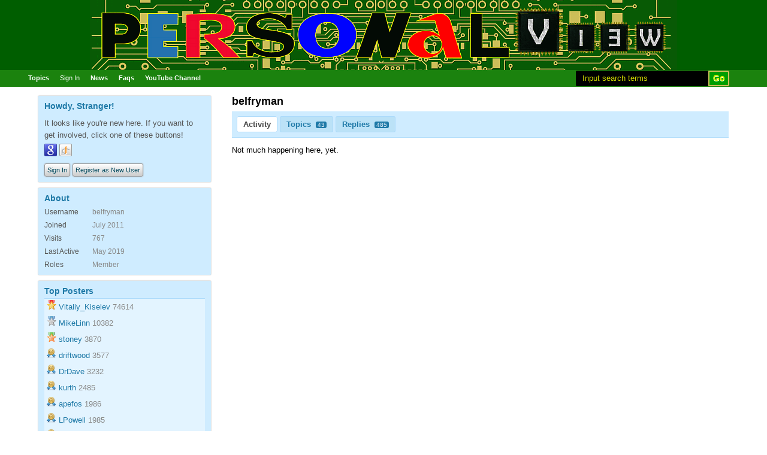

--- FILE ---
content_type: text/html; charset=utf-8
request_url: https://www.personal-view.com/talks/profile/980/belfryman
body_size: 2826
content:
<?xml version="1.0" encoding="utf-8"?><!DOCTYPE html PUBLIC "-//W3C//DTD XHTML 1.0 Strict//EN" "http://www.w3.org/TR/xhtml1/DTD/xhtml1-strict.dtd">
<html xmlns="http://www.w3.org/1999/xhtml" xml:lang="en-ca">
<head>
   <meta http-equiv="Content-Type" content="text/html; charset=utf-8" />
   <title>belfryman - Personal View Talks</title>
<link rel="stylesheet" type="text/css" href="/talks/themes/mytheme/design/style.css?v=2.0.18a1" media="all" />
<link rel="stylesheet" type="text/css" href="/talks/plugins/Voting/design/voting.css?v=1.0.4b" media="all" />
<link rel="shortcut icon" href="/talks/themes/mytheme/design/favicon.png" type="image/x-icon" />
<link rel="canonical" href="https://www.personal-view.com/talks/profile/belfryman" />
<script src="/talks/js/library/jquery.js?v=2.0.18a1" type="text/javascript"></script>
<script src="/talks/js/library/jquery.livequery.js?v=2.0.18a1" type="text/javascript"></script>
<script src="/talks/js/library/jquery.form.js?v=2.0.18a1" type="text/javascript"></script>
<script src="/talks/js/library/jquery.popup.js?v=2.0.18a1" type="text/javascript"></script>
<script src="/talks/js/library/jquery.gardenhandleajaxform.js?v=2.0.18a1" type="text/javascript"></script>
<script src="/talks/js/global.js?v=2.0.18a1" type="text/javascript"></script>
<script src="/talks/js/library/jquery.jcrop.pack.js?v=2.0.18a1" type="text/javascript"></script>
<script src="/talks/applications/dashboard/js/profile.js?v=2.0.18a1" type="text/javascript"></script>
<script src="/talks/js/library/jquery.gardenmorepager.js?v=2.0.18a1" type="text/javascript"></script>
<script src="/talks/applications/dashboard/js/activity.js?v=2.0.18a1" type="text/javascript"></script>
<script src="/talks/plugins/Voting/voting.js?v=1.0.4b" type="text/javascript"></script>  
<script type="text/javascript">

  var _gaq = _gaq || [];
  _gaq.push(['_setAccount', 'UA-31292113-1']);
  _gaq.push(['_trackPageview']);

  (function() {
    var ga = document.createElement('script'); ga.type = 'text/javascript'; ga.async = true;
    ga.src = ('https:' == document.location.protocol ? 'https://ssl' : 'http://www') + '.google-analytics.com/ga.js';
    var s = document.getElementsByTagName('script')[0]; s.parentNode.insertBefore(ga, s);
  })();

</script>
</head>
<body id="dashboard_profile_index" class="Dashboard Profile Index Profile">
   <div id="Frame">      
         <div style="background:#005E00"><img src="/logo/stitle2.png" alt="Personal View site logo" style="vertical-align:top" align=center height=117 width=980></div>
      <div id="Head">
         <div class="Menu">
            <ul id="Menu"><li><a href="/talks/discussions">Topics</a></li>
<li class="NonTab"><a class="SignInPopup" href="/talks/entry/signin?Target=discussions">Sign In</a></li>
<li><a href="https://www.personal-view.com/news">News</a></li>
<li><a href="https://www.personal-view.com/faqs">Faqs</a></li>
<li><a href="https://www.youtube.com/channel/UC-Pj7yx6F1TdNJ36eRlZgcA?sub_confirmation=1">YouTube Channel</a></li>
</ul>            <div class="Search">
              <form method="get" action="//www.google.com/search">
                <input type="text" id="Form_Search" name="q" value="Input search terms" class="InputBox" onblur="if (this.value == '') {this.value = 'Input search terms';}"  onfocus="if (this.value == 'Input search terms') {this.value = '';}"/>
                <input type="hidden" name="sitesearch" value="www.personal-view.com/talks" />
                <input type="submit" id="Form_Go" value="Go" class="Button" />
	      </form>			
            </div>
         </div>
      </div>
      <div id="Body">
         <div id="Content"><div class="Profile">
   <div class="User">
   <h1>belfryman</h1>
   </div><div class="Tabs ProfileTabs">
   <ul>
   <li class="Active Activity"><a href="/talks/profile/activity/980/belfryman">Activity</a></li>
<li class="Discussions"><a href="/talks/profile/discussions/980/belfryman">Topics <span class="Count">43</span></a></li>
<li class="Comments"><a href="/talks/profile/comments/980/belfryman">Replies <span class="Count">485</span></a></li>
   </ul>
</div><div class="Empty">Not much happening here, yet.</div>
   </div></div>
         <div id="Panel"><div class="Box GuestBox">
   <h4>Howdy, Stranger!</h4>
   <p>It looks like you're new here. If you want to get involved, click one of these buttons!</p>
   
<a id="GoogleAuth" href="https://www.personal-view.com/talks/entry/openid?url=https%3A%2F%2Fwww.google.com%2Faccounts%2Fo8%2Fid&Target=%2Fprofile%2F980%2Fbelfryman" class="PopupWindow" title="Sign In with Google" popupHref="https://www.personal-view.com/talks/entry/openid?url=https%3A%2F%2Fwww.google.com%2Faccounts%2Fo8%2Fid&Target=%2Fprofile%2F980%2Fbelfryman&display=popup" popupHeight="400" popupWidth="800" ><img src="/talks/plugins/GoogleSignIn/design/google-icon.png" alt="Sign In with Google" /></a>
<a id="OpenIDAuth" href="https://www.personal-view.com/talks/entry/openid?Target=%2Fprofile%2F980%2Fbelfryman" class="PopupWindow" title="Sign In with OpenID" popupHref="https://www.personal-view.com/talks/entry/openid?Target=%2Fprofile%2F980%2Fbelfryman&display=popup" popupHeight="400" popupWidth="800" ><img src="/talks/plugins/OpenID/design/openid-icon.png" alt="Sign In with OpenID" /></a>   <p>
      <a href="/talks/entry/signin?Target=profile%2F980%2Fbelfryman" class="Button SignInPopup">Sign In</a> <a href="/talks/entry/register?Target=profile%2F980%2Fbelfryman" class="Button ApplyButton">Register as New User</a>   </p>
   </div><div>
   </div><div class="Box About">
   <h4>About</h4>
   <dl>
      <dt class="Name">Username</dt>
      <dd class="Name">belfryman</dd>
            <dt class="Joined">Joined</dt>
      <dd class="Joined">July 2011</dd>
      <dt class="Visits">Visits</dt>
      <dd class="Visits">767</dd>
      <dt class="LastActive">Last Active</dt>
      <dd class="LastActive">May 2019</dd>
      <dt class="Roles">Roles</dt>
      <dd class="Roles">Member</dd>
         </dl>
</div>
		
			<div id="TopPosters" class="Box">
				<h4>Top Posters</h4>
				<ul class="PanelInfo">
									<li>						<img src="/talks/plugins/TopPosters/badges/1.png">
								 				<strong>
		    				<a href="/talks/profile/1/Vitaliy_Kiselev">Vitaliy_Kiselev</a>		 				</strong>
		 				74614					</li>
									<li>						<img src="/talks/plugins/TopPosters/badges/2.png">
								 				<strong>
		    				<a href="/talks/profile/25807/MikeLinn">MikeLinn</a>		 				</strong>
		 				10382					</li>
									<li>						<img src="/talks/plugins/TopPosters/badges/3.png">
								 				<strong>
		    				<a href="/talks/profile/39/stoney">stoney</a>		 				</strong>
		 				3870					</li>
									<li>						<img src="/talks/plugins/TopPosters/badges/medal-icon.png">
								 				<strong>
		    				<a href="/talks/profile/1095/driftwood">driftwood</a>		 				</strong>
		 				3577					</li>
									<li>						<img src="/talks/plugins/TopPosters/badges/medal-icon.png">
								 				<strong>
		    				<a href="/talks/profile/147/DrDave">DrDave</a>		 				</strong>
		 				3232					</li>
									<li>						<img src="/talks/plugins/TopPosters/badges/medal-icon.png">
								 				<strong>
		    				<a href="/talks/profile/19900/kurth">kurth</a>		 				</strong>
		 				2485					</li>
									<li>						<img src="/talks/plugins/TopPosters/badges/medal-icon.png">
								 				<strong>
		    				<a href="/talks/profile/5539/apefos">apefos</a>		 				</strong>
		 				1986					</li>
									<li>						<img src="/talks/plugins/TopPosters/badges/medal-icon.png">
								 				<strong>
		    				<a href="/talks/profile/437/LPowell">LPowell</a>		 				</strong>
		 				1985					</li>
									<li>						<img src="/talks/plugins/TopPosters/badges/medal-icon.png">
								 				<strong>
		    				<a href="/talks/profile/242/endotoxic">endotoxic</a>		 				</strong>
		 				1941					</li>
									<li>						<img src="/talks/plugins/TopPosters/badges/medal-icon.png">
								 				<strong>
		    				<a href="/talks/profile/9876/matt_gh2">matt_gh2</a>		 				</strong>
		 				1780					</li>
							</ul>
		</div>
		</div>
      </div>
      <div id="Foot">
      <div>
			<!-- Various definitions for Javascript //-->
<div id="Definitions" style="display: none;">
<input type="hidden" id="DefaultAbout" value="Write something about yourself..." />
<input type="hidden" id="TopPostersLimit" value="10" />
<input type="hidden" id="InformMessageStack" value="W3siQ3NzQ2xhc3MiOiJEaXNtaXNzYWJsZSBBdXRvRGlzbWlzcyIsIk1lc3NhZ2UiOiIifV0=" />
<input type="hidden" id="TransportError" value="A fatal error occurred while processing the request.&lt;br /&gt;The server returned the following response: %s" />
<input type="hidden" id="TransientKey" value="BIIHHPT56YKB" />
<input type="hidden" id="WebRoot" value="https://www.personal-view.com/talks" />
<input type="hidden" id="UrlFormat" value="/talks/{Path}" />
<input type="hidden" id="Path" value="profile/980/belfryman" />
<input type="hidden" id="ConfirmHeading" value="Confirm" />
<input type="hidden" id="ConfirmText" value="Are you sure you want to do that?" />
<input type="hidden" id="Okay" value="Okay" />
<input type="hidden" id="Cancel" value="Cancel" />
<input type="hidden" id="Search" value="Search" />
</div><c>(c)2011-21 Vitaliy Kiselev</c>
      </div> </div>
   </div>
<script type="text/javascript">
var skimlinks_google = 'on';
</script>
<script type="text/javascript" src="/design/mysearch.js"></script>
</body>
</html>


--- FILE ---
content_type: text/css
request_url: https://www.personal-view.com/talks/themes/mytheme/design/style.css?v=2.0.18a1
body_size: 13197
content:
/*
Welcome to the Generic Style CSS File! Some things you should know:

1. This file is included on all front-end/user-facing pages. Applications can
override this file in their own custom files (ie. vanilla.css or
conversations.css).

2. This file is broken down into the following sections:
+ General Styles & Typography
+ Header
+ Main Menu
+ Panels / Sidebars
+ Activities
+ Profile Page
+ Profile Tab Menu
+ Thumbnail Cropper
+ Footer

================================================================ Reset CSS*/
/*+clearfix {*/
#Head:after
{
	content: ".";
	display: block;
	height: 0;
	clear: both;
	visibility: hidden;
	font-size: 0;
}
#Head
{
	display: inline-block;
}
#Head
{
/*\*/
	display: block;
/**/
	-height: 1px;
}


input::-webkit-input-placeholder, textarea::-webkit-input-placeholder {
  color: #636363;
}
input:-moz-placeholder, textarea:-moz-placeholder {
  color: #636363;
}

/*+}*/
HTML, BODY, DIV, SPAN, APPLET, OBJECT, IFRAME, H1, H2, H3, H4, H5, H6, P, BLOCKQUOTE, PRE, A, ABBR, ACRONYM, ADDRESS, BIG, CITE, CODE, DEL, DFN, EM, FONT, IMG, INS, KBD, Q, S, SAMP, SMALL, STRIKE, SUB, SUP, TT, VAR, DL, DT, DD, OL, UL, LI, FIELDSET, FORM, LABEL, LEGEND, TABLE, CAPTION, TBODY, TFOOT, THEAD, TR, TH, TD
{
	margin: 0;
	padding: 0;
	border: 0;
	outline: 0;
	font-weight: inherit;
	font-style: inherit;
	font-size: 100%;
	font-family: inherit;
	vertical-align: baseline;
}
/*remember to define focus styles!*/
:focus
{
	outline: 0;
}
BODY
{
	line-height: 1;
	color: #000000;
	background: #FFFFFF;
}
OL, UL
{
	list-style: none;
}
/*tables still need 'cellspacing="0"' in the markup*/
TABLE
{
	border-collapse: separate;
	border-spacing: 0;
}
CAPTION, TH, TD
{
	text-align: left;
	font-weight: normal;
}
BLOCKQUOTE:before, BLOCKQUOTE:after, Q:before, Q:after
{
	content: "";
}
BLOCKQUOTE, Q
{
	quotes: "" "";
}
/*============================================== General Styles & Typography*/
BODY
{
	color: #000;
	font-family: "lucida grande", "Lucida Sans Unicode", tahoma, sans-serif;
	font-size: 75%;
	line-height: 1.7em;
	background: #FFF;
	margin: 0;
	padding: 0;
	text-align: center;
	font-size: small;
}
#Body
{
	max-width: 1200px;
	min-width: 980px;
	width: 90%;
	text-align: left;
	margin: 15px auto 0;
}
#Content
{
	float: left;
	width: 72%;
	margin: 0 0 40px;
}
.Hidden
{
	display: none;
}
.nowrap
{
	white-space: nowrap;
}
.Center
{
	text-align: center;
}
.Right
{
	text-align: right;
}
H1, H2, H3, H4, H5, H6
{
	color: #000;
	font-family: "Helvetica Neue", Helvetica, arial, sans-serif;
	font-weight: normal;
	margin: 0;
}
P
{
	margin: 0.5em 0 0;
	line-height: 1.6em;
}
.P
{
	margin: 0.5em 0;
}
H1, H2
{
	font-size: 140%;
	font-weight: bold;
	margin-bottom: 10px;
}
H3
{
	font-size: 140%;
}
H4
{
	font-size: 120%;
	color: #6C6C6C;
}
H5
{
	font-size: 120%;
	color: #6C6C6C;
}
A
{
	text-decoration: none;
	color: #1E79A7;
}
A:hover
{
	text-decoration: none;
	color: #FF0084;
}
INPUT.DateBox, INPUT.InputBox, INPUT.SmallInput, TEXTAREA
{
	font-family: "lucida grande", "Lucida Sans Unicode", tahoma, sans-serif;
	color: #333;
	font-size: 15px;
	padding: 3px;
	margin: 0;
	width: 250px;
	border: 1px solid #AAA;
	border-radius: 2px;
	-moz-border-radius: 2px;
	-webkit-border-radius: 2px;
}
TEXTAREA.TextBox
{
	width: 500px;
	height: 100px;
	min-height: 100px;
}
#Popup TEXTAREA.TextBox
{
	width: 100%;
}
INPUT.SmallInput, INPUT.InputBox
{
	padding: 6px 3px;
}
INPUT.SmallInput:focus, INPUT.InputBox:focus, TEXTAREA:focus
{
	background: #FFE;
}
TEXTAREA
{
	line-height: 128%;
}
SELECT
{
	font-family: arial;
	font-size: 14px;
	color: #222;
	margin: 0;
	padding: 3px;
}
A.Button, .Button
{
	cursor: pointer;
	margin: 0;
	font-size: 11px;
	padding: 4px;
	background: #F8F8F8;
	background: -webkit-gradient(linear, center bottom, center top, from(#cccccc), to(#ffffff));
	background: -moz-linear-gradient(top, #ffffff, #cccccc);
	-pie-background: linear-gradient(top, #ffffff, #cccccc);
	background: #FFFFFF url(linear-gradient(top,) url(#cccccc));
	color: #02475A;
	text-shadow: 0 1px 0 #FFF;
	border: 1px solid #999;
	border-radius: 3px;
	-moz-border-radius: 3px;
	-webkit-border-radius: 3px;
	box-shadow: 0px 0px 2px #999;
	-moz-box-shadow: 0px 0px 2px #999;
	-webkit-box-shadow: 0px 0px 2px #999;
	white-space: nowrap;
}
INPUT.Button
{
	font-size: 14px;
	font-weight: bold;
}
.Button:hover
{
	color: #111;
	border: 1px solid #666;
}
.Button:focus
{
	background: #EEE;
}
.Loading
{
	height: 100px;
	padding: 0 20px;
	background: url('images/progress.gif') no-repeat center center;
}
.Progress
{
	padding: 10px 40px 10px 0;
	background: url('images/progress.gif') no-repeat center center;
}
.TinyProgress
{
	padding: 10px 40px 10px 0;
	background: url('images/progress_sm.gif') no-repeat center center;
}
.Conversations .Deleted
{
	text-decoration: line-through;
}
DIV.Deleted
{
	background: #F5F5F5;
	border: 1px solid #DDDDDD;
	margin: 10px 0 0;
	padding: 6px 10px;
	border-radius: 3px;
	-moz-border-radius: 3px;
	-webkit-border-radius: 3px;
}
/*Note: Warning, Alert & Info are simple boxes that can be used to wrap message
strings & imply importance.*/
.Warning
{
	background: #FFC;
	border: 1px solid #FF9;
	color: #000;
	padding: 6px 8px;
	border-radius: 3px;
	-moz-border-radius: 3px;
	-webkit-border-radius: 3px;
}
SPAN.Alert
{
	background: #D00;
	color: #FFF;
	padding: 1px 4px;
	border-radius: 2px;
	-moz-border-radius: 2px;
	-webkit-border-radius: 2px;
	text-shadow: 0 1px 1px rgba(0, 0, 0, 0.5);
}
SPAN.Alert A
{
	color: #FFF;
}
SPAN.Alert A:hover
{
	text-decoration: underline;
}
DIV.Info
{
	font-size: 13px;
	background: #FAFAFA;
	border: 1px solid #EEE;
	color: #888;
	-moz-border-radius: 4px;
	-webkit-border-radius: 4px;
	border-radius: 4px;
	padding: 6px;
	margin: 0 0 10px;
}
DIV.Info STRONG
{
	font-weight: bold;
}
/*Note: The MessageModule (in /applications/dashboard/modules) wraps all messages
that it renders in a div with this DismissMessage class.*/
DIV.DismissMessage
{
	margin: 6px 0 10px;
	text-align: left;
	position: relative;
}
DIV.DismissMessage P
{
	margin: 2px 0;
}
DIV.DismissMessage A.Dismiss
{
	font-family: arial;
	position: absolute;
	font-size: 22px;
	font-weight: bold;
	line-height: 1;
	color: #999;
	top: 3px;
	right: 5px;
}
DIV.DismissMessage A.Dismiss:hover
{
	color: #FF0084;
}
#PagerLess
{
	-moz-border-radius-topright: 2px;
	-moz-border-radius-topleft: 2px;
	-webkit-border-top-right-radius: 2px;
	-webkit-border-top-left-radius: 2px;
	border-radius-topright: 2px;
	border-radius-topleft: 2px;
	margin-bottom: 1px;
	text-align: left;
}
DIV.MorePager A.Loading
{
	border: 0 !important;
	padding: 0 20px !important;
	background: url('images/progress.gif') no-repeat center center !important;
}
#PagerMore
{
	margin-bottom: 1px;
}
.NumberedPager
{
	margin: 1px 0 0;
	text-align: left;
	font-weight: bold;
	font-size: 16px;
}
#PagerBefore
{
	margin: 1px 0;
}
.NumberedPager A, .NumberedPager SPAN
{
	padding: 0 4px;
}
.NumberedPager SPAN, .NumberedPager A.Highlight
{
	color: #777;
}
.NumberedPager A.Next, .NumberedPager SPAN.Next, .NumberedPager A.Previous, .NumberedPager SPAN.Previous
{
	font-size: 16px;
	line-height: 10px;
}
.NumberedPager A.Next, .NumberedPager SPAN.Next
{
	margin-left: 6px;
}
.NumberedPager A.Previous, .NumberedPager SPAN.Previous
{
	margin-right: 6px;
}
/*Small UserPhoto() images*/
A.Small:hover
{
	text-decoration: none;
}
A.Small IMG
{
	background: none;
	text-indent: -100px;
	background: #DDD;
	display: inline-block;
	height: 24px;
	width: 24px;
	overflow: hidden;
}
/*=================================================================== Header*/
/*[clearfix]*/#Head
{
	background: #1B820E;
	padding: 0;
}
#Head
{
}
DIV.Search:after, DIV#Search:after
{
	content: ".";
	display: inline;
	height: 0;
	clear: both;
	visibility: hidden;
}
BODY #Head H1
{
	display: inline-block;
	font-weight: bold;
	margin: 0;
	padding: 21px 10px 4px 0;
	border: 0;
}
#Head H1 A SPAN
{
	font-size: 24px;
	color: #E4F7FE;
	text-shadow: 0 1px 0 #2595BA;
}
#Head H1 A:hover SPAN
{
	color: #F3FCFF;
}
#Head FORM
{
	float: inherit;
	width: 256px;
	background: #000;
	padding: 0;
	margin: 15px 0 0;
	-moz-border-radius: 2px;
	-webkit-border-radius: 2px;
	border-radius: 2px;
}
#Head FORM INPUT.InputBox
{
	width: 204px;
	border: 0;
	padding: 4px 2px 4px 0;
	background: #000;
	margin: 0;
	-moz-border-radius-topleft: 2px;
	-moz-border-radius-bottomleft: 2px;
	-webkit-border-top-left-radius: 2px;
	-webkit-border-bottom-left-radius: 2px;
	border-top-left-radius: 2px;
	border-bottom-left-radius: 2px;
	color: #D0DA00;
	font-size: 13px;
}
#Head FORM INPUT.Button
{
	border: 2px solid #CCBE59;
	width: 35px;
	height: 26px;
	background: #009E00;
	color: #D7F400;
	padding: 1px 0 4px;
	margin: 0;
	-moz-border-radius: 0;
	-webkit-border-radius: 0;
	border-radius: 2;
	-moz-border-radius-topright: 2px;
	-moz-border-radius-bottomright: 2px;
	-webkit-border-top-right-radius: 2px;
	-webkit-border-bottom-right-radius: 2px;
	border-top-right-radius: 2px;
	border-bottom-right-radius: 2px;
	box-shadow: none;
	-moz-box-shadow: none;
	-webkit-box-shadow: none;
}
#Menu UL
{
	display: none;
}
#Menu LI
{
	line-height: 27px;
	float: left;
	position: relative;
	display: block;
	list-style: none;
	padding: 0;
	margin: 0 4px 0 0;
	font-weight: bold;
	text-align: left;
}
* HTML #Menu LI
{
	display: inline;
}
#Menu A
{
	border: 0;
	text-decoration: none;
	position: relative;
	display: block;
	padding: 0 7px;
	white-space: nowrap;
	font-size: 11px;
	height: 28px;
}
* HTML #Menu A
{
	display: inline;
	padding: 6px 10px;
}
#Menu LI.NonTab, #Menu LI.NonTab A
{
	background: transparent;
	border: 0;
	font-weight: normal;
}
#Menu A SPAN, #Menu LI.Active A SPAN, #Menu LI.Highlight A:hover SPAN
{
	-moz-border-radius: 2px;
	-webkit-border-radius: 2px;
	border-radius: 2px;
	padding: 0 2px;
	font-size: 9px;
	line-height: 12px;
	font-weight: normal;
}
/*Option (dropdown) Menus

Menu takes a z-index of 100
Option menu takes a z-index of 300

*/
UL.Options, UL.Options UL
{
	margin: 0;
	padding: 0;
	display: none;
}
.DataList .Item.Active UL.Options
{
	display: block;
}
UL.Options
{
	z-index: 298;
}
UL.Options UL
{
	z-index: 300;
	position: absolute;
}
UL.Options LI
{
	float: right;
	position: relative;
	display: block;
	list-style: none outside none;
	padding: 0;
	font-size: 11px;
	line-height: 22px;
}
UL.Options H3
{
	display: block;
	cursor: pointer;
	margin: 0;
	padding: 0;
}
UL.Options LI UL LI
{
	float: none;
	text-align: left;
	margin: 0;
	font-weight: normal;
}
UL.Options LI UL LI A
{
	width: 104px;
	padding: 0 6px;
	height: auto;
}
UL.Options A
{
	text-decoration: none;
	display: block;
	position: relative;
	white-space: nowrap;
	font-size: 11px;
}
UL.Options UL LI
{
	display: block;
	float: none;
}
UL.Options LI.Parent STRONG
{
	display: block;
	padding: 4px;
	margin: 3px 4px 0 0;
	font-size: 10px;
	font-weight: normal;
	border: 1px solid #BBB;
	-moz-border-radius: 2px;
	-webkit-border-radius: 2px;
	border-radius: 2px;
	color: #555;
	cursor: pointer;
	line-height: 100%;
}
UL.Options LI.Parent STRONG:focus, UL.Options LI.Parent STRONG:hover
{
	color: #333;
	border: 1px solid #888;
}
UL.Options LI.Parent STRONG:focus
{
	background: #EEE;
}
UL.Options LI.Active STRONG:hover, UL.Options LI.Active STRONG
{
	color: #FFF;
	background: #9C9C9C !important;
	border: 1px solid #9C9C9C;
	-moz-border-radius-bottomleft: 0;
	-moz-border-radius-bottomright: 0;
	-webkit-border-bottom-left-radius: 0;
	-webkit-border-bottom-right-radius: 0;
	border-bottom-left-radius: 0;
	border-bottom-right-radius: 0;
}
UL.Options LI.Active
{
	background: none;
}
UL.Options LI.Active UL
{
	-moz-border-radius-bottomleft: 2px;
	-moz-border-radius-bottomright: 2px;
	-webkit-border-bottom-left-radius: 2px;
	-webkit-border-bottom-right-radius: 2px;
	border-bottom-left-radius: 2px;
	border-bottom-right-radius: 2px;
	background: #444;
	border: 1px solid #282828;
}
UL.Options LI.Active UL LI A
{
	background: none;
}
UL.Options LI.Active A
{
	background: #EFEFEF;
	color: #FFF;
}
UL.Options LI.Active A:hover
{
	color: #FFF;
	background: #282828;
}
UL.Options LI.Parent STRONG:hover, UL.Options LI.Active STRONG:hover, UL.Options LI.Active STRONG, UL.Options LI.Active UL
{
	box-shadow: 0px 0px 2px #999;
	-moz-box-shadow: 0 0 2px #999;
	-webkit-box-shadow: 0px 0px 2px #999;
}
UL.Options LI.Active STRONG, UL.Options LI.Active STRONG:hover, UL.Options LI.Parent STRONG
{
	padding-right: 18px;
	font-size: 11px;
	background: url('images/buttons.png') no-repeat right -96px;
}
UL.Options LI.Active STRONG, UL.Options LI.Active STRONG:hover
{
	border: 1px solid #282828;
	color: #FFF;
	background: #282828 url('images/buttons.png') no-repeat right -144px !important;
}
UL.Options LI.Parent STRONG:hover
{
	box-shadow: 1px 1px 2px #999999;
	-moz-box-shadow: 1px 1px 2px #999999;
	-webkit-box-shadow: 1px 1px 2px #999999;
}
UL.Options LI.Active STRONG:hover, UL.Options LI.Active STRONG, UL.Options LI.Active UL
{
	box-shadow: 2px 2px 2px #999999;
	-moz-box-shadow: 2px 2px 2px #999999;
	-webkit-box-shadow: 2px 2px 2px #999999;
}
.OptionsMenu
{
	display: inline-block;
	font-size: 10px;
	font-weight: normal;
	line-height: 100%;
}
.Item .OptionsMenu
{
	vertical-align: top;
	visibility: hidden;
}
.Open.OptionsMenu, .Item:hover .OptionsMenu
{
	visibility: visible;
}
.MenuTitle
{
	color: #000;
	border: 1px solid #BBB;
	padding: 4px;
	-moz-border-radius: 2px;
	-webkit-border-radius: 2px;
	border-radius: 2px;
	user-select: none;
	background: url('images/buttons.png') no-repeat right -96px;
	padding-right: 18px;
	-webkit-user-select: none;
	-moz-user-select: none;
	-o-user-select: none;
}
/*.MenuTitle:hover {
box-shadow:2px 2px 3px rgba(0,0,0,0.5);
-moz-box-shadow:2px 2px 3px rgba(0,0,0,0.5);
-webkit-box-shadow:2px 2px 3px rgba(0,0,0,0.5);
}*/
.Open .MenuTitle
{
	border: 1px solid #282828;
	-moz-border-radius-bottomleft: 0;
	-moz-border-radius-bottomright: 0;
	-webkit-border-bottom-left-radius: 0;
	-webkit-border-bottom-right-radius: 0;
	box-shadow: 2px 2px 3px rgba(0, 0, 0, 0.5);
	-moz-box-shadow: 2px 2px 3px rgba(0,0,0,0.5);
	-webkit-box-shadow: 2px 2px 3px rgba(0,0,0,0.5);
	border-bottom-left-radius: 0;
	border-bottom-right-radius: 0;
	color: #FFF;
	background: #282828 url('images/buttons.png') no-repeat right -144px;
}
.MenuItems
{
	border: 1px solid #282828;
	-moz-border-radius-bottomleft: 2px;
	-moz-border-radius-bottomright: 2px;
	-webkit-border-radius-bottom-left: 2px;
	-webkit-border-radius-bottom-right: 2px;
	box-shadow: 2px 2px 3px rgba(0, 0, 0, 0.5);
	-moz-box-shadow: 2px 2px 3px rgba(0,0,0,0.5);
	-webkit-box-shadow: 2px 2px 3px rgba(0,0,0,0.5);
	background: #444444 none repeat scroll 0 0;
	border: 1px solid #282828;
	min-width: 125px;
	line-height: 100%;
	font-size: 10px;
	color: #FFF;
}
.MenuItems LI
{
	padding: 6px !Important;
}
.MenuItems A, .MenuItems A:link, .MenuItems A:visited, .MenuItems A:active
{
	color: #FFF;
	display: block;
	text-decoration: none;
}
.MenuItems LI:hover
{
	background: #282828;
}
.ToggleFlyout
{
	cursor: pointer;
	position: relative;
}
.ToggleFlyout.Open
{
	z-index: 100;
}
.ToggleFlyout .Flyout
{
	position: absolute;
	top: 100%;
	left: 0;
	display: none;
	z-index: 100;
}
.Center
{
	text-align: center;
}
/*================================================================ Main Menu*/
DIV.Menu
{
	max-width: 1200px;
	min-width: 980px;
	margin: 0 auto;
	position: relative;
	text-align: left;
	vertical-align: bottom;
}
UL#Menu
{
	display: inline-block;
	margin-right: 280px;
	vertical-align: bottom;
}
#Menu UL, #Menu LI.Active
{
	background: #38ABE3;
}
#Menu A, #Menu LI.Active A
{
	color: #FFF;
}
#Menu A:hover
{
	background: #18BD03;
}
#Menu A:hover, #Menu LI.NonTab A:hover
{
	color: #FFF !important;
}
/*Numbers next to menu items*/
#Menu A SPAN, #Menu LI.Active A SPAN, #Menu LI.Highlight A:hover SPAN
{
	background: #F2FCFF;
	color: #299FC7;
}
#Head .Search, #Head #Search
{
	position: absolute;
	right: 23px;
	bottom: -21px;
	text-align: right;
}
/*======================================================== Panels / Sidebars*/
#Panel
{
	width: 25%;
	float: right;
}
DIV.Box
{
	border-radius: 1px;
	-moz-border-radius: 1px;
	-webkit-border-radius: 1px;
	background: #CFECFF;
	color: #888;
	padding: 6px 10px;
	margin: 0 0 10px;
	box-shadow: 0px 0px 2px #999;
	-moz-box-shadow: 0px 0px 2px #999;
	-webkit-box-shadow: 0px 0px 2px #999;
}
DIV.Box H4
{
	font-size: 110%;
	color: #1E79A7;
	font-weight: bold;
	margin: 0;
	padding: 0 0 1px;
}
DIV.Box DL
{
	overflow: hidden;
}
DIV.Box DL DT
{
	font-size: 12px;
	float: left;
	width: 80px;
	color: #555;
	overflow: hidden;
	white-space: nowrap;
}
DIV.Box DL DD
{
	font-size: 12px;
	margin-left: 80px;
}
DIV.Box P
{
	font-size: 100%;
	padding: 0 0 4px;
	color: #555;
}
UL.PanelActivity
{
	border-top: 1px solid #ABDAFB;
	border-bottom: 0;
}
UL.PanelActivity LI
{
	background: #E3F4FF;
	border-bottom: 1px solid #ABDAFB;
	padding: 2px 4px;
	color: #555;
	font-size: 11px;
	line-height: 1.6;
}
UL.PanelActivity LI A
{
	font-size: 13px;
}
UL.PanelActivity LI A.Name
{
	margin-right: 2px;
}
UL.PanelActivity SPAN
{
	padding: 0 4px;
}
UL.PanelActivity P
{
	padding: 0 4px;
	display: inline;
	font-size: 90%;
}
UL.PanelActivity LI EM
{
	padding-left: 5px;
	color: #777;
	font-size: 80%;
}
UL.PanelActivity LI DIV.Story
{
	font-size: 85%;
}
UL.PanelInfo LI
{
	background: #E3F4FF;
	border-bottom: 1px solid #ABDAFB;
	padding: 2px 4px;
	text-align: right;
}
UL.PanelInfo LI.Heading
{
	text-align: left;
	color: #000;
	font-weight: bold;
}
UL.PanelInfo
{
	border-top: 1px solid #ABDAFB;
	border-bottom: 0;
}
UL.PanelInfo LI STRONG
{
	font-weight: normal;
	text-align: left;
	font-weight: normal;
}
UL.PanelInfo LI A
{
	float: left;
}
DIV.Moderators UL.PanelInfo LI
{
	text-align: left;
}
DIV.Moderators UL.PanelInfo LI A
{
	float: none;
	font-weight: bold;
}
DIV.Moderators UL.PanelInfo LI A IMG
{
	vertical-align: middle;
}
UL.PanelInfo DIV.Meta
{
	font-size: 11px;
}
UL.PanelInfo DIV.Meta SPAN, UL.PanelInfo DIV.Meta STRONG
{
	margin-right: 8px;
}
UL.PanelInfo DIV.Meta SPAN A
{
	margin-left: 8px;
}
UL.PanelInfo DIV.Meta STRONG
{
	display: inline;
	border-radius: 2px;
	-moz-border-radius: 2px;
	-webkit-border-radius: 2px;
/*
box-shadow: 0px 0px 2px #777;
-moz-box-shadow: 0px 0px 2px #777;
-webkit-box-shadow: 0px 0px 2px #777;
*/
	background: #FF0;
	color: #000;
	font-size: 9px;
	font-weight: bold;
	padding: 3px;
	line-height: 1;
}
UL.PanelInfo LI.Parent
{
	text-align: left;
	font-weight: bold;
	background: none;
	color: #333;
	padding: 2px 0;
}
UL.PanelInfo LI.Active
{
	background: #FFF;
	border-bottom: 1px solid #A3E6FF;
}
UL.PanelInfo LI.Active A
{
	color: #1E79A7;
}
UL.PanelActivity LI.ShowAll, UL.PanelInfo LI.ShowAll
{
	font-weight: bold;
	border: 0;
	text-align: right;
	background: none;
}
#UserOptions
{
	margin-bottom: 10px;
}
BODY.Profile UL.PanelInfo
{
	border-bottom: 1px solid #ABDAFB;
}
BODY.Profile UL.PanelInfo LI
{
	border-bottom: 0;
	text-align: left;
}
BODY.Profile UL.PanelInfo LI A
{
	float: none;
}
A.BigButton
{
	text-align: center;
	display: block;
	cursor: pointer;
	margin: 0 0 10px;
	font-size: 15px;
	font-weight: bold;
	padding: 8px 0;
	background: #F8F8F8;
	background: -webkit-gradient(linear, center bottom, center top, from(#cccccc), to(#ffffff));
	background: -moz-linear-gradient(top, #ffffff, #cccccc);
	-pie-background: linear-gradient(top, #ffffff, #cccccc);
	background: #FFFFFF url(linear-gradient(top,) url(#cccccc));
	color: #02475A;
	text-shadow: 0 1px 0 #FFF;
	border: 1px solid #999;
	border-radius: 3px;
	-moz-border-radius: 3px;
	-webkit-border-radius: 3px;
	box-shadow: 0px 0px 2px #999;
	-moz-box-shadow: 0px 0px 2px #999;
	-webkit-box-shadow: 0px 0px 2px #999;
}
A.BigButton:hover
{
	color: #111;
	border: 1px solid #666;
	box-shadow: 0px 0px 5px #AAA;
	-moz-box-shadow: 0px 0px 5px #aaa;
	-webkit-box-shadow: 0px 0px 5px #aaa;
}
A.BigButton:focus
{
	background: #EEE;
	box-shadow: 0px 0px 2px #999;
	-moz-box-shadow: 0px 0px 2px #999;
	-webkit-box-shadow: 0px 0px 2px #999;
}
/*Category Depths*/
UL.PanelCategories LI.Depth2
{
	padding-left: 8px;
}
UL.PanelCategories LI.Depth3
{
	padding-left: 12px;
}
UL.PanelCategories LI.Depth4
{
	padding-left: 16px;
}
UL.PanelCategories LI.Depth5
{
	padding-left: 20px;
}
UL.PanelCategories LI.Depth6
{
	padding-left: 24px;
}
UL.PanelCategories LI.Depth7
{
	padding-left: 28px;
}
UL.PanelCategories LI.Depth8
{
	padding-left: 32px;
}
UL.PanelCategories LI.Depth9
{
	padding-left: 36px;
}
UL.PanelCategories LI.Depth10
{
	padding-left: 40px;
}
UL.PanelCategories LI.Depth11
{
	padding-left: 44px;
}
UL.PanelCategories LI.Depth12
{
	padding-left: 48px;
}
UL.CategoryList LI.Depth2
{
	padding-left: 25px !important;
}
UL.CategoryList LI.Depth3
{
	padding-left: 50px !important;
}
UL.CategoryList LI.Depth4
{
	padding-left: 75px !important;
}
UL.CategoryList LI.Depth5
{
	padding-left: 100px !important;
}
UL.CategoryList LI.Depth6
{
	padding-left: 125px !important;
}
UL.CategoryList LI.Depth7
{
	padding-left: 150px !important;
}
UL.CategoryList LI.Depth8
{
	padding-left: 175px !important;
}
UL.CategoryList LI.Depth9
{
	padding-left: 200px !important;
}
UL.CategoryList LI.Depth10
{
	padding-left: 225px !important;
}
UL.CategoryList LI.Depth11
{
	padding-left: 250px !important;
}
UL.CategoryList LI.Depth12
{
	padding-left: 275px !important;
}
UL.CategoryListWithHeadings LI.Depth2
{
	padding-left: 0 !important;
}
UL.CategoryListWithHeadings LI.Depth3
{
	padding-left: 25px !important;
}
UL.CategoryListWithHeadings LI.Depth4
{
	padding-left: 50px !important;
}
UL.CategoryListWithHeadings LI.Depth5
{
	padding-left: 75px !important;
}
UL.CategoryListWithHeadings LI.Depth6
{
	padding-left: 100px !important;
}
UL.CategoryListWithHeadings LI.Depth7
{
	padding-left: 125px !important;
}
UL.CategoryListWithHeadings LI.Depth8
{
	padding-left: 150px !important;
}
UL.CategoryListWithHeadings LI.Depth9
{
	padding-left: 175px !important;
}
UL.CategoryListWithHeadings LI.Depth10
{
	padding-left: 200px !important;
}
UL.CategoryListWithHeadings LI.Depth11
{
	padding-left: 225px !important;
}
UL.CategoryListWithHeadings LI.Depth12
{
	padding-left: 250px !important;
}
DIV.Box.RecentUsers
{
	float: left;
}
DIV.Icons A
{
	display: block;
	margin: 0 2px 2px 0;
	float: left;
}
DIV.Icons IMG
{
	display: block;
	height: 44px;
	width: 44px;
	overflow: hidden;
	background: #C4CDE0;
	color: #C4CDE0;
	text-indent: 50px;
}
/*================================================ DataList (Search Results)
Note: DataList is used in search results, vanilla discussions & drafts*/
DIV.Empty
{
	margin: 10px 0;
}
UL.DataList LI.Item
{
	margin: 0;
	padding: 4px 0;
	border: 0;
	position: relative;
	border-bottom: 1px solid #BEC8CC;
}
UL.DataList LI.Item LI.Item
{
	border-bottom: none;
}
UL.DataList DIV.Options
{
	margin: 2px 4px 0 0;
	position: absolute;
	right: 0;
	top: 0;
}
UL.DataList DIV.OptionButton
{
	position: absolute;
	top: 0;
	right: 0;
}
UL.DataList A.Title
{
	display: block;
	margin: 0;
	font-size: 14px;
	font-weight: bold;
}
UL.DataList DIV.Title
{
	display: block;
	margin: 0;
}
UL.DataList DIV.Title A
{
	font-size: 120%;
	font-weight: bold;
}
UL.DataList DIV.Meta
{
	font-size: 11px;
	color: #70727C;
}
UL.DataList DIV.Excerpt
{
	font-size: 12px;
	line-height: 1.4;
}
UL.DataList DIV.Excerpt A
{
	color: #333;
	display: block;
}
UL.DataList DIV.Excerpt P
{
	display: inline;
	padding: 0;
}
/*ul.DataList div.Meta span a,*/
UL.DataList DIV.Meta SPAN, UL.DataList DIV.Meta STRONG
{
	margin-right: 12px;
}
UL.DataList DIV.Meta .MetaLabel
{
	margin-right: 2px;
}
UL.DataList DIV.Meta STRONG
{
	border-radius: 2px;
	-moz-border-radius: 2px;
	-webkit-border-radius: 2px;
/*
box-shadow: 0px 0px 2px #777;
-moz-box-shadow: 0px 0px 2px #777;
-webkit-box-shadow: 0px 0px 2px #777;
*/
	background: #FF0;
	color: #000;
	font-size: 9px;
	font-weight: bold;
	padding: 3px;
	line-height: 1;
}
UL.DataList DIV.Meta A
{
	color: #2B2D33;
}
UL.DataList A.Delete, UL.DataList A.Delete:hover
{
	border-radius: 0;
	-moz-border-radius: 0;
	-webkit-border-radius: 0;
	color: #333;
	display: block;
	height: 14px;
	margin: 0;
	padding: 2px 4px;
	width: auto;
	font-family: arial;
	font-size: 16px;
	font-weight: bold;
	line-height: 1;
}
UL.DataList A.Delete:hover
{
	text-decoration: none;
	border: none;
	background: #333;
	color: #FFF;
}
/*Condensed datalists make the main link & excerpt inline.*/
UL.DataList DIV.Photo
{
	float: left;
	padding: 0 10px 0 0;
	font-size: 11px;
}
UL.DataList DIV.Photo IMG
{
	display: block;
	height: 43px;
	width: 43px;
	overflow: hidden;
	background: #EEE;
}
UL.DataList .Unfollow
{
	background: #EEE;
}
UL.DataList .Unfollow A
{
	color: #888;
}
.Item .Inset
{
	border-top: 1px solid #BEC8CC;
	padding: 5px 0;
}
UL.Condensed LI, LI.Condensed
{
	clear: left;
}
UL.Condensed A.Title, LI.Condensed A.Title, UL.Condensed DIV.Title, LI.Condensed DIV.Title
{
	display: inline;
	padding: 0;
}
UL.Condensed DIV.Excerpt, LI.Condensed DIV.Excerpt
{
	display: inline;
}
UL.Condensed DIV.Excerpt A, LI.Condensed DIV.Excerpt A
{
	display: block;
	padding: 3px 0;
}
/*=============================================================== Activities*/
BODY.Activity H1
{
	margin: 0;
}
BODY.Profile UL.Activities
{
	margin-top: 10px;
	border-top: 1px solid #DDD;
}
UL.Activities LI.HasPhoto DIV.Title
{
	padding: 0;
}
UL.Activities A.Title, UL.Activities DIV.Title, UL.Activities DIV.Title A
{
	font-size: 14px;
}
UL.Activities DIV.Excerpt
{
	color: #80828C;
}
UL.Activities LI.Condensed DIV.Excerpt
{
	color: #000;
	font-size: 13px;
	padding: 0 0 0 4px;
}
UL.Activities DIV.Excerpt A, UL.Activities DIV.Meta A
{
	color: #1E79A7;
}
UL.Activities DIV.Excerpt A:hover, UL.Activities DIV.Meta A:hover
{
	color: #FF0084;
}
UL.Activities DIV.Excerpt IMG
{
	padding: 2px;
	border: 1px solid #999;
}
UL.Activities UL.DataList
{
	margin-left: 50px;
	width: 400px;
}
UL.Activities DIV.ItemContent
{
	width: 631px;
}
UL.Activities LI.HasPhoto DIV.ItemContent
{
	margin-left: 53px;
	width: 578px;
}
UL.Activities LI.Item LI.HasPhoto DIV.ItemContent
{
	width: auto;
	margin-left: 42px;
}
UL.Activities UL.DataList LI
{
	background: #D7E7FF;
	margin-bottom: 2px;
	padding: 6px;
}
UL.Activities UL.DataList A.Title, UL.Activities UL.DataList DIV.Title, UL.Activities UL.DataList DIV.Title A, UL.Activities UL.DataList DIV.Excerpt P
{
	font-size: 13px;
	line-height: 1;
}
UL.HasPhoto DIV.Excerpt, UL.HasPhoto DIV.Meta
{
	padding-left: 49px !important;
	display: block;
}
UL.Activities UL.DataList .HasPhoto DIV.Meta
{
	padding: 2px 0 0;
	line-height: 1;
}
UL.Activities UL.DataList DIV.Photo IMG
{
	height: 32px;
	width: 32px;
}
UL.Activities A.CommentLink, UL.Activities A.CommentLink:hover
{
	font-size: 12px;
	cursor: text;
	background: #FFF;
	color: #BBB !important;
	padding: 5px;
	text-decoration: none;
	border: 1px solid #AAA;
	display: block;
	line-height: 100%;
	font-weight: normal;
}
UL.Activities LI.CommentForm FORM DIV
{
	text-align: right;
}
UL.Activities LI.CommentForm TEXTAREA.TextBox
{
	width: 380px;
	min-height: 40px;
	height: 40px;
	margin-bottom: 2px;
	font-size: 12px;
}
UL.Activities LI.CommentForm INPUT.Button
{
	font-size: 12px;
	box-shadow: 0 0 1px #999;
	-moz-box-shadow: 0 0 1px #999;
	-webkit-box-shadow: 0 0 1px #999;
}
/*============================================================== MessageList
used for lists of message-based content (discussion comments, private
conversation messages, etc).*/
UL.MessageList, UL.MessageList LI
{
	list-style: none;
	margin: 0;
	padding: 0;
}
UL.MessageList LI.Item
{
	border-bottom: 1px solid #BEC8CC;
	padding: 10px 4px 4px 10px;
}
UL.MessageList DIV.Meta
{
	font-size: 11px;
	color: #777;
	min-height: 40px;
}
UL.MessageList DIV.Meta SPAN.Author IMG
{
	height: 40px;
	width: 40px;
	border: 0;
	margin: 0 10px 0 0;
	float: left;
	overflow: hidden;
	background: #EEE;
}
UL.MessageList DIV.Meta SPAN
{
	line-height: 2.5;
	padding-left: 10px;
}
UL.MessageList DIV.Meta SPAN.Author
{
	padding: 0;
}
UL.MessageList DIV.Meta SPAN.Author A
{
	font-size: 15px;
	font-weight: bold;
}
UL.MessageList DIV.Comment DIV.Meta SPAN
{
	line-height: inherit;
}
UL.MessageList DIV.Comment DIV.Meta DIV.CommentInfo
{
	line-height: normal;
}
UL.MessageList DIV.Comment DIV.Meta DIV.CommentInfo SPAN
{
	padding-left: 0px;
	padding-right: 10px;
}
DIV.Preview
{
	text-align: left;
	background: #E3F4FF;
	padding: 1px 8px;
	margin: 4px 0 8px;
}
DIV.Popup DIV.Preview
{
	padding: 8px;
	margin: 0;
}
BODY.Post DIV.Popup A.Close
{
	color: #1E79A7;
}
DIV.Preview DIV.Message, UL.MessageList DIV.Message
{
	clear: both;
	line-height: 140%;
	font-size: 100%;
	word-wrap: break-word;
}
DIV.Preview DIV.Message, DIV.Preview DIV.Message P, UL.MessageList DIV.Message, UL.MessageList DIV.Message P
{
	margin: 8px 0;
}

DIV.Preview DIV.Message BLOCKQUOTE, UL.MessageList DIV.Message BLOCKQUOTE
{
	padding: 4px 16px;
	margin: 4px 0;
	background-color: #F0F9FE;
	border-left: 2px solid #3FB1FB;
}

CODE, PRE
{
	border-radius: 2px;
	-moz-border-radius: 2px;
	-webkit-border-radius: 2px;
	background: #FF9;
	padding: 4px 8px;
	white-space: pre;
	font-family: monospace;
	overflow: auto;
	border: 1px solid #EEC;
}
PRE
{
	display: block;
}
DIV.Preview DIV.Message STRONG, UL.MessageList DIV.Message STRONG
{
	font-weight: bold;
}
DIV.Preview DIV.Message EM, UL.MessageList DIV.Message EM
{
	font-style: oblique;
}
DIV.Preview DIV.Message UL, DIV.Preview DIV.Message OL, UL.MessageList DIV.Message UL, UL.MessageList DIV.Message OL
{
	margin-left: 3em ! important;
}
DIV.Preview DIV.Message OL LI, UL.MessageList DIV.Message OL LI
{
	list-style: decimal ! important;
}
DIV.Preview DIV.Message UL LI, UL.MessageList DIV.Message UL LI
{
	list-style: disc ! important;
}
DIV.Message H1, DIV.Message H2, DIV.Message H3, DIV.Message H4, DIV.Message H5
{
	font-family: "lucida grande", "Lucida Sans Unicode", tahoma, sans-serif;
	font-weight: bold;
	border: none;
	color: #000;
}
DIV.Message H1
{
	font-size: 22px;
}
DIV.Message H2
{
	font-size: 20px;
}
DIV.Message H3
{
	font-size: 18px;
}
DIV.Message H4
{
	font-size: 16px;
}
DIV.Message H5
{
	font-size: 14px;
}
DIV.Message DIV.ImageResized
{
	font-size: 11px;
	font-weight: normal;
	cursor: pointer;
	margin-bottom: 10px;
}
/*The "Foot" is at the bottom of the #Content section. Used for more results
links, sign in buttons, etc*/
.Foot
{
	border-bottom: 1px solid #ABDAFB;
	padding: 6px;
	background: #CFECFF;
	text-align: right;
	border-bottom-right-radius: 2px;
	border-bottom-left-radius: 2px;
	-moz-border-radius-bottomright: 2px;
	-moz-border-radius-bottomleft: 2px;
	-webkit-border-bottom-right-radius: 2px;
	-webkit-border-bottom-left-radius: 2px;
}
.Foot A.TabLink
{
	margin-left: 10px;
}
.Foot .Note
{
	line-height: 2.6;
	float: left;
	padding: 0 0 0 8px;
	font-weight: bold;
}
/*=============================================================== Categories*/
UL.CategoryList LI.Item
{
	margin: 0;
	padding: 0;
	border: 0 !important;
}
UL.CategoryList .ItemContent
{
	position: relative;
	margin-top: -1px;
	border: 1px solid #BEC8CC;
	border-width: 1px 0;
	padding: 4px 9px;
}
DIV.Meta SPAN.ChildCategories
{
	border-top: 1px dotted #DDD;
	display: block;
}
UL.DataList DIV.Meta SPAN.RSS
{
	margin-right: 6px;
}
DIV.Meta SPAN.RSS IMG
{
	vertical-align: text-bottom;
}
UL.CategoryList LI.CategoryHeading
{
	font-weight: bold;
	font-size: 14px;
}
/*============================================================= Profile Page*/
BODY.Profile #Content
{
	width: auto;
	margin: 0 0 40px;
	width: 72%;
	float: right;
}
BODY.Profile #Panel
{
	float: left;
	width: 25%;
}
UL.SideMenu
{
	border-radius: 0;
	-moz-border-radius: 0;
	-webkit-border-radius: 0;
	background: none;
	padding: 0;
	margin: 0 0 10px;
}
UL.SideMenu LI UL
{
	margin: 0;
	padding: 0;
	border: 0;
	background: none;
}
UL.SideMenu LI UL LI
{
	border-bottom: 1px solid #BEC8CC;
}
UL.SideMenu LI UL LI A
{
	padding: 0 8px;
	display: block;
}
UL.SideMenu LI UL LI A:hover
{
	text-decoration: none;
	background: #CFECFF;
}
DIV.User
{
	line-height: 150%;
}
DIV.User, DIV.User A
{
	text-decoration: none;
}
DIV.User H1
{
	padding: 0 0 8px;
	margin: 0;
	line-height: 100%;
	border: 0;
}
#Status
{
	border-top-left-radius: 2px;
	border-top-right-radius: 2px;
	-moz-border-radius-topleft: 2px;
	-moz-border-radius-topright: 2px;
	-webkit-border-top-left-radius: 2px;
	-webkit-border-top-right-radius: 2px;
	background: #CFECFF;
	margin: 0;
	padding: 8px 8px 0;
	color: #999;
	font-weight: normal;
	line-height: 1.5;
}
#Status P
{
	font-size: 120%;
	color: #6C6C6C;
	display: inline;
	margin: 0;
	padding: 0;
	line-height: 1;
}
#Status A.Change
{
	text-transform: lowercase;
	font-size: 11px;
	text-decoration: none;
}
#Status A:hover
{
	text-decoration: underline;
}
DIV.User FORM
{
	border-top-left-radius: 2px;
	border-top-right-radius: 2px;
	-moz-border-radius-topleft: 2px;
	-moz-border-radius-topright: 2px;
	-webkit-border-top-left-radius: 2px;
	-webkit-border-top-right-radius: 2px;
	background: #CFECFF;
	padding: 8px 8px 0;
}
DIV.User FORM INPUT.InputBox
{
	width: 618px;
	margin-right: 2px;
}
FORM.Activity
{
	display: block;
	padding: 10px 10px 0;
	text-align: right;
}
FORM.Activity TEXTAREA
{
	width: 99%;
	margin-bottom: 2px;
	height: 60px;
	min-height: 60px;
}
/*Invitations Form*/
#Form_Invitation TABLE
{
	width: 100%;
	border-collapse: collapse;
	margin: 10px 0;
	background: #F2FBFF;
	border: 1px solid #C0E7F5;
}
#Form_Invitation TABLE LABEL
{
	font-size: 12px;
	padding: 0px;
}
#Form_Invitation TABLE TR.Last TD, #Form_Invitation TABLE TR.Last TH
{
	border-bottom: 0px solid #000000;
}
#Form_Invitation TABLE TH, #Form_Invitation TABLE TD
{
	font-weight: normal;
	color: #555;
	padding: 6px;
}
#Form_Invitation TABLE THEAD TH, #Form_Invitation TABLE THEAD TD
{
	border-bottom: 1px solid #C0E7F5;
}
#Form_Invitation TABLE TBODY TH
{
	font-weight: bold;
	color: #000;
}
#Form_Invitation TABLE TBODY TH, #Form_Invitation TABLE TBODY TD
{
	border-bottom: 1px solid #C0E7F5;
	line-height: 150%;
}
#Form_Invitation TABLE THEAD TH
{
	font-weight: bold;
	font-size: 13px;
	color: #000;
}
#Form_Invitation TABLE.AltRows TR.Alt TH, #Form_Invitation TABLE.AltRows TR.Alt TD, #Form_Invitation TABLE.AltColumns TH.Alt, #Form_Invitation TABLE.AltColumns TD.Alt
{
	background: #CFECFF;
}
#Form_Invitation TABLE.AltColumns TR.Alt
{
	background: none;
}
BODY.Profile UL.Notifications
{
	border-top: 0;
	margin-top: 0;
}
/*Preferences Form*/
DIV.Preferences H3
{
	margin: 0;
	padding: 10px 0 4px !important;
}
TABLE.PreferenceGroup THEAD TD
{
	font-weight: bold;
	border-top: 1px solid #AAA;
	border-bottom: 1px solid #CCC;
	background: #EEE;
	padding: 2px 6px;
}
TABLE.PreferenceGroup TBODY TD
{
	border-bottom: 1px solid #EEE;
	padding: 2px 6px;
}
TABLE.PreferenceGroup TBODY TD.PrefCheckBox
{
	text-align: center;
}
TABLE.PreferenceGroup TD.Description
{
	font-size: 12px;
}
/*================================================= Tabs, Headings & Footers*/
DIV.MessageForm
{
	text-align: right;
}
DIV.MessageForm, DIV.Tabs, DIV.Headings
{
	display: block;
	border-bottom: 1px solid #ABDAFB;
	padding: 5px 8px;
	margin: 0;
	background: #CFECFF;
}
DIV.MessageForm DIV.Tabs
{
	padding: 0;
	border: 0;
	background: none;
	text-align: left;
}
DIV.MessageForm DIV.Tabs UL
{
	display: inline;
}
DIV.Tabs LI
{
	display: inline;
	margin: 0;
}
DIV.MorePager A, DIV.MorePager A:link, DIV.MorePager A:hover, DIV.MorePager A:active, DIV.MorePager A:visited, A.TabLink, A.TabLink:link, A.TabLink:hover, A.TabLink:active, A.TabLink:visited, DIV.Tabs LI A, DIV.Tabs LI A:link, DIV.Tabs LI A:hover, DIV.Tabs LI A:active, DIV.Tabs LI A:visited
{
	margin: 0;
	border: 1px solid #ABDAFB;
	border-radius: 3px;
	-moz-border-radius: 3px;
	-webkit-border-radius: 3px;
	background: #BBE2F7;
	display: inline;
	font-weight: bold;
	color: #1E79A7;
	text-decoration: none;
	padding: 5px 10px;
	line-height: 2.6;
	white-space: nowrap;
}
DIV.MorePager LI A:hover, A.TabLink:hover, DIV.Tabs LI A:hover
{
	background: #F3FCFF;
}
A.Active, DIV.Tabs LI.Active A
{
	background: #FFF;
	color: #474747;
}
DIV.Tabs LI A SPAN
{
	line-height: 1;
	font-size: 80%;
	padding: 0 3px;
	border-radius: 3px;
	-webkit-border-radius: 3px;
	-moz-border-radius: 3px;
	font-weight: normal;
	background: #1E79A7;
	color: #EAF4FD;
	margin: 0 0 0 4px;
}
DIV.Tabs DIV.SubTab
{
	margin: 10px 0 0;
	padding: 4px 8px;
	background: #F3FCFF;
	border-radius: 2px;
	-webkit-border-radius: 2px;
	-moz-border-radius: 2px;
}
DIV.HeadingTabs
{
	padding: 8px 8px 8px 12px;
}
DIV.HeadingTabs UL
{
	display: inline;
	float: right;
}
DIV.HeadingTabs DIV.SubTab
{
	font-size: 14px;
	display: inline;
	font-weight: bold;
	background: none;
	padding: 0;
	line-height: 2.4;
}
DIV.SearchTabs INPUT.InputBox
{
	width: 560px;
	margin-right: 10px;
}
DIV.Headings
{
	position: relative;
	text-align: left;
}
DIV.Headings DIV
{
	display: inline-block;
	padding-right: 10px;
}
DIV.Headings DIV.ItemHeading
{
	font-size: 14px;
	font-weight: bold;
	line-height: 2;
}
DIV.Headings DIV.MetaHeading
{
	font-size: 11px;
}
/*================================================ Administration Checkboxes*/
.MessageList .Item, BODY.Discussion #Content, .DiscussionsTabs
{
	position: relative;
}
.Administration
{
	width: 32px;
	text-align: center;
	padding: 4px 0 5px;
	position: absolute;
	left: -32px;
	top: 0;
}
.Item .Administration
{
	background: #F5F5F5;
	border: 1px solid #BEC8CC;
	border-width: 1px 0 0;
}
.DataList.Discussions .Item .Administration, .MessageList .Item .Administration
{
	top: -1px;
}
/*======================================================== Thumbnail Cropper*/
FORM.Thumbnail TABLE
{
	width: 100%;
}
FORM.Thumbnail TABLE TD
{
	width: 50%;
}
FORM.Thumbnail TABLE TR TD
{
	vertical-align: top;
}
FORM.Thumbnail TABLE TR TH
{
	padding-right: 10px;
}
.jcropper-holder
{
	border: 1px solid #000000;
}
.jcrop-holder
{
	text-align: left;
}
.jcrop-vline, .jcrop-hline
{
	font-size: 0;
	position: absolute;
	background: #FFFFFF url('images/jcrop.gif') repeat top left;
}
.jcrop-vline
{
	height: 100%;
	width: 1px !important;
}
.jcrop-hline
{
	width: 100%;
	height: 1px !important;
}
.jcrop-handle
{
	font-size: 1px;
	width: 7px !important;
	height: 7px !important;
	border: 1px solid #EEE;
	background-color: #333;
	width: 9px;
	height: 9px;
}
.jcrop-tracker
{
	background-color: #808080;
	width: 100%;
	height: 100%;
}
.custom .jcrop-vline, .custom .jcrop-hline
{
	background: #FFFF00;
}
.custom .jcrop-handle
{
	border-color: #000000;
	background-color: #C7BB00;
	border-radius: 3px;
	-moz-border-radius: 3px;
	-webkit-border-radius: 3px;
}
FORM.Thumbnail TABLE
{
	width: 100%;
}
FORM.Thumbnail TABLE TD
{
	font-weight: normal;
}
/*=================================================================== Popups*/
DIV.Popup .Info
{
	margin-top: 10px;
}
DIV.Popup .Loading
{
	display: block;
	width: 200px;
}
DIV.Overlay
{
	position: absolute;
	top: 0;
	left: 0;
	width: 100%;
	height: 100%;
}
DIV.Popup
{
	position: absolute;
	width: 100%;
	top: 0;
	left: 0;
	z-index: 5000;
	text-align: center;
}
DIV.Popup DIV.Border
{
	margin: 0px auto;
	text-align: left;
	position: relative;
	max-width: 500px;
	display: inline-block;
}
DIV.Popup DIV.Body
{
	background: #FFF;
}
DIV.Popup DIV.Legal, DIV.Popup .Content FORM
{
	max-height: 440px;
	overflow: auto;
	padding: 0 10px 10px;
}
DIV.Popup .Loading
{
	text-align: center;
}
DIV.Popup H1, DIV.Popup H2, DIV.Connect H1, DIV.Connect H2
{
	font-size: 120%;
	font-weight: bold;
	margin-bottom: 0;
	color: #FFF;
	background: #38ABE3;
	border-bottom: 1px solid #3DB9E5;
	padding: 6px 9px 4px;
}
A.Close
{
	position: absolute;
	top: 16px;
	right: 20px;
	line-height: 1;
	color: #E4F7FE;
	cursor: pointer;
	font-family: arial;
	font-size: 22px;
	font-weight: bold;
	padding: 0;
}
A.Close:hover
{
	color: #FFF;
}
DIV.Popup .Footer
{
	border: none;
	background: none;
	padding: 0;
	margin: 0;
	text-align: right;
}
DIV.Popup .Footer INPUT.Button
{
	font-size: 11px;
	margin-right: 2px;
}
DIV.Popup H3
{
	font-size: 120%;
	font-weight: bold;
	padding: 20px 0 10px;
}
DIV.Popup P
{
	padding: 6px 10px 10px;
}
DIV.Popup DIV.Legal P
{
	padding: 6px 0 10px;
}
DIV.Popup SMALL
{
	font-size: 11px;
}
DIV.Popup FORM P
{
	padding: 0;
}
BODY.Profile #Form_Invitation UL LI LABEL, BODY.Profile #Form_User UL LI LABEL, DIV.Popup FORM UL LI LABEL
{
	color: #000;
	display: block;
	font-size: 14px;
	font-weight: bold;
	margin: 10px 0 0;
}
BODY.Entry FORM UL LI.Gender LABEL.RadioLabel, BODY.Profile #Form_User UL LI.Gender LABEL.RadioLabel, DIV.Popup FORM UL LI.Gender LABEL.RadioLabel
{
	display: inline;
	padding-right: 20px;
}
LI.Gender
{
	margin-bottom: 10px;
}
BODY.Profile #Form_User UL LI LABEL.RadioLabel, BODY.Profile #Form_User UL LI LABEL.CheckBoxLabel, DIV.Popup FORM UL LI LABEL.RadioLabel, DIV.Popup FORM UL LI LABEL.CheckBoxLabel
{
	font-weight: normal;
}
DIV.Profile #Form_User INPUT.Button, DIV.Popup INPUT.Button
{
	margin: 4px 0 2px;
}
DIV.Popup #Form_User DIV.Warning, #dashboard_profile_picture #Form_User DIV.Warning
{
	margin: 6px 0;
}
DIV.Popup FORM UL LI LABEL.RadioLabel
{
	font-size: 12px;
}
/*Serious Ajax Error Styles*/
DIV.AjaxError
{
	white-space: pre;
	overflow: auto;
	padding: 10px;
}
/*==================================================================== Legal*/
DIV.Legal H3
{
	padding: 0;
	margin: 20px 0 0;
	font-size: 120%;
	font-weight: bold;
}
DIV.Legal OL
{
	list-style-position: outside;
	list-style-type: decimal;
	margin: 0 30px 10px;
}
DIV.Legal UL
{
	list-style-position: outside;
	list-style-type: disc;
	margin: 0 30px 10px;
}
DIV.Legal LI
{
	padding: 5px 0;
}
DIV.Legal STRONG
{
	font-weight: bold;
}
/*=================================================================== Footer*/
#Foot
{
	clear: both;
	text-align: center;
	margin: 0px 0;
	padding: 0px;
	font-size: 13px;
	color: #FD4;
	line-height: 1;
	background: #005E00;
	font-weight: normal;
}
#Foot A
{
	color: #CCC;
}
#Foot A:hover
{
	color: #AAA;
}
#Foot DIV
{
	padding: 10px 0;
	margin: 20px auto 0;
	text-align: center;
}
/*================================ Vanilla =================================*/
#Panel UL.Discussions
{
	border: 0;
}
UL.PanelDiscussions LI
{
	text-align: left;
}
UL.PanelDiscussions LI A
{
	float: none;
}
UL.PanelDiscussions LI STRONG
{
	display: block;
	line-height: 1.5;
}
/*============================================================== Discussions
Note: The Vanilla Discussion List has the following classes applied to
individual list elements and can be styled:
+ Bookmarked: the user has bookmarked that topic
+ Announcement: the discussion has been announced
+ Mine: the user created the discussion
+ New: there are new comments since the last viewed the discussion
*/
.Mine
{
	background: #E3F4FF;
}
UL.DataList DIV.Meta A.Category
{
	background: #FAFAFA;
	padding: 2px 4px;
	border-radius: 2px;
	-moz-border-radius: 2px;
	-webkit-border-radius: 2px;
}
UL.DataList LI.Mine DIV.Meta A.Category
{
	background: #EFF7FF;
}
.Tag
{
	background: #777777;
	border-radius: 2px;
	color: #FFFFFF;
	font-weight: bold;
	padding: 1px 4px;
}
UL.DataList DIV.Meta SPAN.Announcement
{
	background: #777777;
	color: #FFFFFF;
	padding: 1px 4px;
	border-radius: 2px;
	-moz-border-radius: 2px;
	-webkit-border-radius: 2px;
	border-radius: 2px;
	font-weight: bold;
}
UL.DataList DIV.Meta SPAN.Closed
{
	background: #555555;
	color: #FFFFFF;
	font-weight: bold;
	padding: 1px 4px;
	border-radius: 2px;
	-moz-border-radius: 2px;
	-webkit-border-radius: 2px;
	border-radius: 2px;
}
/*================================================================= Comments*/
BODY.Discussion #Content
{
	margin-bottom: 20px;
}
UL.Discussion
{
	margin-bottom: 1px;
}
/*
Note: Discussion & Comment Option (dropdown) Menu customizations. The layout
css for these is in /applications/garden/design/menu.css. Override them here.
*/
A.Bookmark, A.Bookmarked, A.Bookmarking
{
	display: inline-block;
	background: url('images/star_sprite.png') no-repeat top center;
	height: 22px;
	width: 22px;
}
A.Bookmark SPAN, A.Bookmarking SPAN
{
	display: none;
}
A.Bookmarked
{
	background-position: center center;
}
A.Bookmarking
{
	background-position: bottom center;
}
BODY.Discussion A.Bookmark
{
	float: right;
	margin: 13px 8px;
       	position: relative;
	left: -2px;
	top: 10px;

}
BODY.Discussion .Back
{
	padding: 3px 6px;
	text-align: left;
}
/*=================================================================== Drafts*/
UL.Discussions DIV.ItemContent, UL.Drafts DIV.ItemContent
{
	margin: 0 0 0 9px;
}
UL.Drafts DIV.ItemContent A.Title, UL.Discussions DIV.ItemContent A.Title
{
	max-width: 580px;
}
/*=============================================== Discussion & Comment Forms*/
LI.Editing
{
	background: #E3F4FF;
}
DIV.CommentForm TEXTAREA
{
	width: 99%;
	height: 100px;
	min-height: 100px;
	margin: 0 0 6px;
}
DIV.Comment DIV.CommentForm
{
	width: 98%;
	background: none;
	padding: 6px 4px;
	border: 0;
}
DIV.Comment DIV.CommentForm TEXTAREA
{
	width: 99%;
}
#DiscussionForm LABEL
{
	font-size: 14px;
	font-weight: bold;
	color: #666;
}
BODY.Post #Panel
{
	display: none;
}
BODY.Post #Content
{
	width: 100%;
}
#DiscussionForm H2
{
	border: none;
	color: #02475A;
	font-size: 140%;
	font-weight: bold;
	margin: 0;
	padding: 6px;
}
#DiscussionForm FORM
{
	border-radius: 2px;
	-moz-border-radius: 2px;
	-webkit-border-radius: 2px;
	background: #C4E1FF none repeat scroll 0 0;
	border: 1px solid #7CACCB;
	margin: 0;
	padding: 20px;
}
#DiscussionForm TEXTAREA
{
	width: 99%;
	height: 100px;
	min-height: 100px;
	margin: 0 0 6px;
}
#DiscussionForm INPUT.InputBox
{
	width: 99%;
}
#DiscussionForm DIV.Category LABEL
{
	padding: 0 8px 0 0;
}
DIV.CommentForm A.Back, DIV.CommentForm A.Cancel
{
	float: left;
}
#DiscussionForm A.Cancel
{
	margin-left: 18px;
}
#DiscussionForm UL
{
	margin: 0 0 20px;
}
#DiscussionForm UL.PostOptions LI
{
	display: inline;
	padding: 0 8px 0 0;
}
#DiscussionForm UL.PostOptions LABEL
{
	display: inline;
	font-weight: normal;
	font-size: 95%;
	color: #555;
}
/*============================== Conversations =============================*/
TEXTAREA.MultiComplete
{
	height: 20px;
	padding: 3px 0;
	text-align: left;
}
.ac_results
{
	padding: 0;
	border: 1px solid #BBB;
	border-top: 0;
	background-color: #FFFFFF;
	overflow: hidden;
	z-index: 99999;
}
.ac_results UL
{
	width: 100%;
	list-style-position: outside;
	list-style: none;
	padding: 0;
	margin: 0;
}
.ac_results LI
{
	margin: 0;
	padding: 5px;
	cursor: default;
	display: block;
/*
if width will be 100% horizontal scrollbar will apear
when scroll mode will be used

width: 100%;*/
	font-size: 12px;
/*
it is very important, if line-height not setted or setted
in relative units scroll will be broken in firefox
*/
	line-height: 16px;
	overflow: hidden;
	border-bottom: 1px solid #BBB;
	text-align: left;
}
.ac_lastitem
{
	border-bottom: 0 !important;
}
.ac_results STRONG
{
	font-weight: bold;
	background: #DAF4FD;
}
.ac_over STRONG
{
	font-weight: bold;
	background: #2AB0DE;
}
.ac_over
{
	background: #44C7F4;
	color: #FFF;
}
DIV.AddPeople H4
{
	border-bottom: 0px solid #000000;
}
#Panel INPUT.InputBox, DIV.AddPeople TEXTAREA.MultiComplete
{
	width: 228px;
	margin-bottom: 2px;
}
DIV.AddPeople FORM DIV
{
	text-align: right;
}
/*============================================================ Conversations*/
FIELDSET
{
	padding: 0px !important;
}
H2.NewConversation
{
	float: right;
}
H2.NewConversation A
{
	font-weight: bold;
}
BODY.Conversations H2
{
	margin: 0;
}
UL.Conversations LI.Active
{
	cursor: pointer;
	background: #FFE;
}
UL.Conversations LI.Item
{
	padding: 4px 5px;
}
UL.Conversations DIV.ItemContent
{
	margin: 0 0 0 5px;
}
UL.Conversations DIV.Meta A.Name
{
	color: #1E79A7;
	font-weight: bold;
}
/*========================================================= Add Message Form*/
#MessageForm
{
	background: #E9F9FF;
	padding: 4px 8px 8px;
	margin: 1px 0 0;
	border-bottom-left-radius: 2px;
	border-bottom-right-radius: 2px;
	-moz-border-radius-bottomleft: 2px;
	-moz-border-radius-bottomright: 2px;
	-webkit-border-bottom-left-radius: 2px;
	-webkit-border-bottom-right-radius: 2px;
}
#MessageForm H2
{
	font-size: 115%;
	color: #2786C2;
	font-weight: bold;
	border: 0;
}
#MessageForm FORM DIV
{
	text-align: right;
}
#MessageForm TEXTAREA
{
	width: 99%;
	height: 100px;
	min-height: 100px;
	margin-bottom: 2px;
}
/*==================================================== New Conversation Form*/
BODY.add #Panel
{
	display: none;
}
BODY.add #Content
{
	width: auto;
}
#ConversationForm FORM
{
	border-radius: 2px;
	-moz-border-radius: 2px;
	-webkit-border-radius: 2px;
	border-radius: 2px;
	background: #C4E1FF none repeat scroll 0 0;
	margin: 0;
	padding: 20px;
	text-align: right;
}
#ConversationForm H2
{
	color: #02475A;
	font-size: 140%;
	font-weight: bold;
	margin: 0;
	padding: 6px;
	text-align: left;
	border: 0;
}
#ConversationForm LABEL
{
	display: block;
	text-align: left;
	color: #666666;
	font-size: 14px;
	font-weight: bold;
}
#ConversationForm .TextBox
{
	height: 100px;
	min-height: 100px;
	margin: 8px 0 6px;
	padding: 0;
}
BODY.Conversations A.Cancel
{
	margin-left: 20px;
}
DIV.Popup #ConversationForm FORM
{
	background: none;
	-border-radius: 0;
	-moz-border-radius: 0;
	-webkit-border-radius: 0;
	border-radius: 0;
	padding: 10px;
}
DIV.Popup #ConversationForm H2
{
	color: #FFF;
	font-size: 120%;
	font-weight: bold;
	padding: 6px 9px 4px;
}
DIV.Popup #ConversationForm TEXTAREA.MultiComplete, DIV.Popup #ConversationForm .TextBox
{
	width: 100%;
}
/*Upload Progress Bar*/
DIV.UploadProgress
{
	margin: 10px 0;
	background: url('images/upload-progress-back.gif') repeat;
	width: 200px;
	z-index: 0;
	color: #FFF;
	text-shadow: 0 1px 1px #333;
	border: 1px solid #0C3C7E;
	border-radius: 2px;
	-moz-border-radius: 2px;
	-webkit-border-radius: 2px;
	border-radius: 2px;
}
DIV.UploadProgress DIV
{
	padding: 2px 0;
}
DIV.UploadProgress DIV STRONG
{
	font-weight: bold;
}
DIV.UploadProgress DIV.Foreground, DIV.UploadProgress DIV.Background
{
	position: absolute;
}
DIV.UploadProgress DIV.Background
{
	width: 0;
	background: url('images/upload-bg.gif') repeat;
	z-index: 1;
}
DIV.UploadProgress DIV.Foreground
{
	text-indent: 6px;
	overflow: visible;
	white-space: nowrap;
	z-index: 2;
}
/*Adding CSS for multiple sign-in methods
Container*/
DIV.Border
{
	border-radius: 8px;
	-moz-border-radius: 8px;
	-webkit-border-radius: 8px;
	background: rgba(82, 82, 82, 0.7) none repeat scroll 0 0;
	padding: 10px;
}
/*Tabs*/
UL.Tabs
{
	border-bottom: 1px solid #AAA;
	text-align: left;
	padding-left: 4px;
}
UL.Tabs LI
{
	display: inline-block;
}
UL.Tabs LI A, UL.Tabs LI A:link, UL.Tabs LI A:active, UL.Tabs LI A:visited, UL.Tabs LI A:hover
{
	display: inline-block;
	margin-left: 4px;
	border: 1px solid #AAA;
	border-width: 1px 1px 0;
	border-radius: 3px 3px 0 0;
	-moz-border-radius: 3px 3px 0 0;
	-webkit-border-radius: 3px 3px 0 0;
	background: #EEE;
	color: #888;
	position: relative;
	top: 1px;
	padding: 2px 8px 1px;
}
UL.Tabs LI A:hover
{
	background: #F5F5F5;
	color: #444;
}
UL.Tabs LI A.Active
{
	padding: 2px 8px;
	background: #FFF;
	color: #000;
}
/*Icons*/
UL.Tabs LI A.EntryTabFor_password
{
	padding-left: 22px;
	background-image: url('../../../themes/default/design/favicon.png');
	background-position: 3px 4px;
	background-repeat: no-repeat;
}
/*============================================================ Entry Screens*/
BODY.Entry
{
	text-align: center;
}
BODY.Entry #Panel
{
	display: none;
}
BODY.Entry #Content
{
	float: none;
	margin: 0 auto;
	width: 360px;
	text-align: center;
}
BODY.Entry #Content H1
{
	border: none;
	color: #02475A;
	font-size: 140%;
	font-weight: bold;
	padding: 6px;
	margin: 0;
	text-align: left;
}
BODY.Entry #Content FORM
{
	text-align: left;
	padding: 10px;
}
BODY.Entry FORM UL LI LABEL
{
	font-size: 14px;
	color: #474747;
	font-weight: bold;
	padding: 6px 0 0;
	display: block;
}
BODY.Entry FORM UL LI LABEL.CheckBoxLabel, BODY.Entry FORM UL LI LABEL.RadioLabel
{
	font-size: 12px;
	font-weight: normal;
	width: auto;
}
BODY.Entry INPUT.DateBox, BODY.Entry INPUT.InputBox, BODY.Entry TEXTAREA
{
	width: 310px;
}
SPAN.Incorrect
{
	display: block;
	color: #FF0000;
}
BODY#dashboard_entry_password #Content, BODY#dashboard_entry_signin #Content, BODY#dashboard_entry_index #Content
{
	width: auto;
}
DIV.SignInPopup .Content FORM
{
	padding: 0 10px 10px;
}
BODY#dashboard_entry_password #Content FORM, BODY#dashboard_entry_index #Content FORM, BODY#dashboard_entry_signin #Content FORM
{
	padding: 0;
	text-align: left;
}
BODY#dashboard_entry_password #Content FORM, BODY#dashboard_entry_signin #Content FORM, BODY#dashboard_entry_index #Content FORM, DIV.SignInPopup FORM
{
	width: 270px;
}
DIV.SingleEntryMethod
{
	width: 290px;
	margin: 0 auto;
}
DIV.MultipleEntryMethods
{
	width: 500px;
	margin: 0 auto;
}
.MultipleEntryMethods .Methods
{
	border-left: 1px solid #BEC8CC;
}
BODY#dashboard_entry_handshake #Content INPUT.InputBox, BODY#dashboard_entry_signin #Content INPUT.InputBox, BODY#dashboard_entry_index #Content INPUT.InputBox, BODY#dashboard_entry_password #Content INPUT.InputBox, DIV.SignInPopup INPUT.DateBox, DIV.SignInPopup INPUT.InputBox, DIV.SignInPopup TEXTAREA
{
	width: 260px;
	padding: 3px;
}
DIV.SignInPopup FORM UL LI LABEL, BODY#dashboard_entry_signin FORM UL LI LABEL, BODY#dashboard_entry_index FORM UL LI LABEL, BODY#dashboard_entry_password FORM UL LI LABEL, BODY#dashboard_entry_handshake FORM UL LI LABEL
{
	font-size: 13px;
	line-height: 1.5;
	padding: 0;
}
BODY#dashboard_entry_password #Content FORM UL LI INPUT#Form_Email, BODY#dashboard_entry_signin #Content FORM UL LI INPUT#Form_Email, BODY#dashboard_entry_index #Content FORM UL LI INPUT#Form_Email
{
	margin-bottom: 6px;
}
BODY#dashboard_entry_password #Content INPUT.Password, BODY#dashboard_entry_signin #Content INPUT.Password, BODY#dashboard_entry_index #Content INPUT.Password, DIV.SignInPopup INPUT.Password
{
	width: 180px;
}
A.ForgotPassword
{
	margin-left: 10px;
}
LI.Buttons DIV A.ForgotPassword
{
	margin: 0;
}
BODY#dashboard_entry_password UL LI LABEL.CheckBoxLabel, BODY#dashboard_entry_signin UL LI LABEL.CheckBoxLabel, BODY#dashboard_entry_index UL LI LABEL.CheckBoxLabel, DIV.SignInPopup UL LI LABEL.CheckBoxLabel
{
	color: #777;
	display: inline;
	font-size: 12px;
	font-weight: normal;
	margin: 10px 0 0 10px;
}
BODY.Entry LI.Buttons INPUT.Button, DIV.SignInPopup LI.Buttons INPUT.Button
{
	margin: 10px 0;
}
DIV.Entry
{
	position: relative;
}
DIV.Methods
{
	text-align: left;
	font-size: 14px;
	font-weight: bold;
	position: absolute;
	top: 33px;
	bottom: 0;
	right: 0;
	padding: 12px 20px 6px;
	line-height: 1;
}
BODY#dashboard_entry_password DIV.Methods, BODY#dashboard_entry_signin DIV.Methods, BODY#dashboard_entry_index DIV.Methods
{
	padding: 10px 6px 6px;
	background: none;
}
DIV.Methods DIV.Method
{
	padding: 10px 0 0;
	text-align: left;
}
/*Handshake*/
BODY#dashboard_entry_handshake #Content
{
	width: 720px;
}
BODY#dashboard_entry_handshake #Content FORM
{
	padding: 20px 30px 26px;
}
BODY#dashboard_entry_handshake UL.NewAccount
{
	float: left;
	width: 315px;
	margin-right: 44px;
	border-right: 1px solid #A5D0E7;
}
BODY#dashboard_entry_handshake UL.LinkAccount
{
	margin-left: 315px;
}
UL.NewAccount H2, UL.LinkAccount H2
{
	padding-left: 36px !important;
	background: url('images/dashboard-sprites.png') no-repeat 0 -542px;
}
UL.LinkAccount H2
{
	padding-left: 84px !important;
	background-position: 45px -296px;
}
BODY#dashboard_entry_handshake DIV.Info
{
	border: 1px solid #A5D0E7;
	background: #D3F0FF;
	color: #02475A;
}
BODY#dashboard_entry_handshake #Content H2
{
	border: none;
	color: #02475A;
	font-size: 140%;
	font-weight: bold;
	padding: 6px 0;
	margin: 0;
	text-align: left;
}
/*Leaving Page*/
BODY#dashboard_entry_leave P
{
	margin: 0;
	padding: 20px 10px;
}
BODY#dashboard_entry_leave P.Leaving
{
	background: url('images/progress.gif') no-repeat left center;
	margin: 0 0 0 14px;
	padding: 20px 0 20px 50px;
}
/*External App Connect Designs*/
DIV.Connect H1, DIV.Connect H2
{
	text-align: left;
}
DIV.ConnectInfo
{
	margin: 10px 0 0;
	position: relative;
}
DIV.ConnectInfo IMG
{
	position: absolute;
	height: 36px;
	width: 36px;
	top: 0;
	left: 0;
}
DIV.ConnectInfo SPAN.Name
{
	padding-left: 46px;
	font-weight: bold;
	line-height: 1;
	font-size: 13px;
	color: #444;
	display: block;
}
DIV.ConnectInfo H3
{
	font-family: "lucida grande", "Lucida Sans Unicode", tahoma, sans-serif;
	font-size: 15px;
	font-weight: bold;
	line-height: 1.6;
	color: #333;
	padding: 0 0 10px 46px;
	border: none;
}
DIV.Connect FORM UL LI LABEL, DIV.SignInPopup FORM UL LI LABEL, BODY#dashboard_entry_password FORM UL LI LABEL, BODY#dashboard_entry_signin FORM UL LI LABEL, BODY#dashboard_entry_index FORM UL LI LABEL
{
	font-size: 13px;
	line-height: 1.5;
	padding: 0;
}
DIV.Connect FORM UL LI#ConnectPassword LABEL, DIV.SignInPopup FORM UL LI#ConnectPassword LABEL
{
	padding: 10px 0 0;
}
DIV.Connect .FinePrint, DIV.SignInPopup .FinePrint
{
	font-size: 11px;
	color: #777;
}
BODY#dashboard_entry_password INPUT.InputBox, BODY#dashboard_entry_signin INPUT.InputBox, BODY#dashboard_entry_index INPUT.InputBox, DIV.Connect INPUT.InputBox, DIV.SignInPopup INPUT.InputBox
{
	padding: 3px;
}
DIV.Connect .ExistingUsername, DIV.SignInPopup .ExistingUsername
{
	font-weight: bold;
	line-height: 1;
	font-size: 13px;
	color: #000;
	display: block;
}
/*Do not customize these unless you enjoy pain.
Error messages that get displayed on forms throughout the application.*/
DIV.Errors
{
	text-align: left;
	position: inherit;
	top: auto;
	left: auto;
	z-index: auto;
	margin: 0 0 10px !important;
}
* HTML DIV.Errors
{
	position: inherit;
	width: auto;
	top: auto;
	left: auto;
	overflow: auto;
}
DIV.Errors UL
{
	border: 1px solid #A00 !important;
	background: #D50A0A !important;
	padding: 6px 10px;
	display: block;
	border-radius: 2px;
	-moz-border-radius: 2px;
	-webkit-border-radius: 2px;
	box-shadow: none;
	-moz-box-shadow: none;
	-webkit-box-shadow: none;
}
DIV.Errors UL LI
{
	color: #FFF !important;
	background: #D50A0A !important;
	text-align: left;
}
DIV.Popup DIV.Errors UL
{
	display: block;
	border-radius: 2px;
	-moz-border-radius: 2px;
	-webkit-border-radius: 2px;
	box-shadow: none;
	-moz-box-shadow: none;
	-webkit-box-shadow: none;
	border: 1px solid #A00 !important;
}
DIV.Popup DIV.Errors
{
	text-align: left;
	position: inherit;
	top: auto;
	left: auto;
	z-index: auto;
	margin: 10px 0 !important;
}
DIV.Errors PRE
{
	margin: 10px 0 5px;
	padding: 4px 8px;
	display: block;
	border-radius: 2px;
	-moz-border-radius: 2px;
	-webkit-border-radius: 2px;
	white-space: pre;
	overflow: auto;
	box-shadow: 0px 0px 2px #333;
	-moz-box-shadow: 0px 0px 2px #333;
	-webkit-box-shadow: 0px 0px 2px #333;
}
DIV.Errors PRE, DIV.Errors PRE *
{
	background: #FFA !important;
	font-size: 12px !important;
	font-weight: normal !important;
	font-family: monospace !important;
	text-shadow: none !important;
	color: #333 !important;
	line-height: 1.4 !important;
}
DIV.Errors PRE *
{
	margin: 0 !important;
	padding: 0 !important;
}
/*Note: InformMessages are "growl" style messages that appear in a fixed
position on the page to notify users of things like drafts being saved, etc.*/
DIV.InformMessages
{
	text-align: left !important;
	position: fixed;
	top: auto;
	bottom: 20px;
	left: 20px;
	z-index: 200;
	margin: 0 !important;
	padding: 0 !important;
	list-style: none !important;
	font-size: 12px;
	display: block;
	width: auto;
}
* HTML DIV.InformMessages
{
	position: absolute;
	top: auto;
	margin-left: 20px;
	overflow: visible;
	bottom: expression(eval(document.compatMode && document.compatMode=='CSS1Compat') ? documentElement.scrollBottom : document.body.scrollBottom);
}
DIV.InformMessages DIV.InformWrapper
{
	display: block;
}
DIV.InformMessages DIV.InformMessage
{
	color: #FFF !important;
	text-shadow: 0 1px 1px #000;
	text-align: left !important;
	border-radius: 2px;
	-moz-border-radius: 2px;
	-webkit-border-radius: 2px;
	background: rgb(0, 0, 0) !important;
	background: rgba(0, 0, 0, 0.7) !important;
	border: none !important;
	width: auto !important;
	max-width: 400px !important;
	margin: 10px auto 0 !important;
	padding: 9px 14px 8px !important;
	display: -moz-inline-stack;
	display: inline-block;
	zoom: 1;
	display: inline;
	position: relative;
	line-height: 1.6;
}
DIV.InformMessages DIV.InformMessage:hover
{
	background: rgba(0, 0, 0, 0.8) !important;
}
DIV.InformMessages DIV.InformMessage A
{
	color: #AFF;
}
DIV.InformMessages DIV.InformMessage A:hover
{
	color: #CFF;
	text-decoration: underline;
}
DIV.InformMessages DIV.InformMessage STRONG
{
	font-weight: bold;
}
DIV.InformMessages DIV.InformMessage A.Close
{
	border: none;
	background: transparent;
	border-top-right-radius: 2px;
	-webkit-border-top-right-radius: 2px;
	-moz-border-radius-topright: 2px;
	color: #DDD;
	font-size: 14px;
	text-align: center;
	display: none;
	height: 12px;
	width: 12px;
	line-height: 1;
	text-decoration: none;
	position: absolute;
	top: 0px;
	right: 0px;
}
DIV.InformMessages DIV.InformMessage A.Close SPAN
{
	display: inline;
}
DIV.InformMessages DIV.InformMessage A.Close:hover
{
	background: #000;
	color: #FFF;
}
DIV.InformMessages DIV.InformMessage:hover A.Close
{
	display: block;
}
DIV.InformMessages DIV.Actions A
{
	margin-right: 4px;
}
DIV.InformMessages DIV.Actions A:last-child
{
	margin-right: 0;
}
DIV.InformMessages DIV.Actions A.CancelAction
{
	color: #AAA;
}
/*Inform Sprites*/
DIV.InformMessages DIV.InformWrapper.HasIcon DIV.InformMessage
{
	padding-left: 42px !important;
	min-height: 20px;
}
DIV.InformMessages DIV.InformWrapper.HasSprite DIV.InformMessage
{
	padding-left: 40px !important;
}
DIV.InformMessages DIV.InformMessage A.Icon
{
	display: block;
	position: absolute;
	top: 5px;
	left: 5px;
	height: 28px;
	width: 28px;
}
DIV.InformMessages DIV.InformMessage A.Icon IMG
{
	height: 28px;
	width: 28px;
}
SPAN.InformSprite
{
	background: url('images/inform-sprites.png') no-repeat -9px -9px;
	display: block;
	position: absolute;
	top: 4px;
	left: 5px;
	height: 30px;
	width: 30px;
}
SPAN.InformSprite.Refresh
{
	background-position: -9px -9px;
}
SPAN.InformSprite.Recycle
{
	background-position: -57px -9px;
}
SPAN.InformSprite.Infinity
{
	background-position: -105px -9px;
}
SPAN.InformSprite.Squiggle
{
	background-position: -153px -9px;
}
SPAN.InformSprite.Random
{
	background-position: -200px -9px;
}
SPAN.InformSprite.Magnify
{
	background-position: -250px -9px;
}
SPAN.InformSprite.Location
{
	background-position: -298px -9px;
}
SPAN.InformSprite.Bubble
{
	background-position: -346px -9px;
}
SPAN.InformSprite.ElipsisBubble
{
	background-position: -394px -9px;
}
SPAN.InformSprite.Plus
{
	background-position: -442px -9px;
}
SPAN.InformSprite.Time
{
	background-position: -9px -57px;
}
SPAN.InformSprite.Eye
{
	background-position: -57px -57px;
}
SPAN.InformSprite.Target
{
	background-position: -105px -57px;
}
SPAN.InformSprite.Redflag
{
	background-position: -153px -57px;
}
SPAN.InformSprite.Flags
{
	background-position: -200px -57px;
}
SPAN.InformSprite.Graph
{
	background-position: -250px -57px;
}
SPAN.InformSprite.Chart
{
	background-position: -298px -57px;
}
SPAN.InformSprite.Envelope
{
	background-position: -346px -57px;
}
SPAN.InformSprite.Gear
{
	background-position: -394px -57px;
}
SPAN.InformSprite.Gears
{
	background-position: -442px -57px;
}
SPAN.InformSprite.Skull
{
	background-position: -9px -106px;
}
SPAN.InformSprite.SkullBones
{
	background-position: -57px -106px;
}
SPAN.InformSprite.Bird
{
	background-position: -105px -106px;
}
SPAN.InformSprite.Present
{
	background-position: -153px -106px;
}
SPAN.InformSprite.Thundercloud
{
	background-position: -200px -106px;
}
SPAN.InformSprite.Bandaid
{
	background-position: -250px -106px;
}
SPAN.InformSprite.Saturn
{
	background-position: -298px -106px;
}
SPAN.InformSprite.Star
{
	background-position: -346px -106px;
}
SPAN.InformSprite.Heart
{
	background-position: -394px -106px;
}
SPAN.InformSprite.Key
{
	background-position: -442px -106px;
}
SPAN.InformSprite.Ipod
{
	background-position: -9px -152px;
}
SPAN.InformSprite.Iphone
{
	background-position: -57px -152px;
}
SPAN.InformSprite.Cabinet
{
	background-position: -105px -152px;
}
SPAN.InformSprite.Coffee
{
	background-position: -153px -152px;
}
SPAN.InformSprite.Briefcase
{
	background-position: -200px -152px;
}
SPAN.InformSprite.Toolcase
{
	background-position: -250px -152px;
}
SPAN.InformSprite.Suitcase
{
	background-position: -298px -152px;
}
SPAN.InformSprite.Airplane
{
	background-position: -346px -152px;
}
SPAN.InformSprite.Spraypaint
{
	background-position: -394px -152px;
}
SPAN.InformSprite.MailInbox
{
	background-position: -442px -154px;
}
SPAN.InformSprite.WallPicture
{
	background-position: -9px -200px;
}
SPAN.InformSprite.Photos
{
	background-position: -57px -200px;
}
SPAN.InformSprite.FilmRoll
{
	background-position: -105px -200px;
}
SPAN.InformSprite.Drawer
{
	background-position: -153px -200px;
}
SPAN.InformSprite.FilmStrip
{
	background-position: -200px -200px;
}
SPAN.InformSprite.FilmStrip2
{
	background-position: -250px -200px;
}
SPAN.InformSprite.Gas
{
	background-position: -298px -200px;
}
SPAN.InformSprite.Cutlery
{
	background-position: -346px -200px;
}
SPAN.InformSprite.Battery
{
	background-position: -394px -200px;
}
SPAN.InformSprite.Beaker
{
	background-position: -442px -200px;
}
SPAN.InformSprite.Outlet
{
	background-position: -9px -250px;
}
SPAN.InformSprite.Pinetree
{
	background-position: -57px -250px;
}
SPAN.InformSprite.House
{
	background-position: -105px -250px;
}
SPAN.InformSprite.Padlock
{
	background-position: -153px -250px;
}
SPAN.InformSprite.Network
{
	background-position: -200px -250px;
}
SPAN.InformSprite.Cloud
{
	background-position: -250px -250px;
}
SPAN.InformSprite.Download
{
	background-position: -298px -250px;
}
SPAN.InformSprite.BookmarkRibbon
{
	background-position: -346px -250px;
}
SPAN.InformSprite.Flag
{
	background-position: -394px -250px;
}
SPAN.InformSprite.Signpost
{
	background-position: -442px -250px;
}
SPAN.InformSprite.Brightness
{
	background-position: -9px -298px;
}
SPAN.InformSprite.Contrast
{
	background-position: -57px -298px;
}
SPAN.InformSprite.Runner
{
	background-position: -105px -298px;
}
SPAN.InformSprite.Zap
{
	background-position: -153px -298px;
}
SPAN.InformSprite.MusicNote
{
	background-position: -200px -298px;
}
SPAN.InformSprite.Microphone
{
	background-position: -250px -298px;
}
SPAN.InformSprite.Tshirt
{
	background-position: -298px -298px;
}
SPAN.InformSprite.Paperclip
{
	background-position: -346px -298px;
}
SPAN.InformSprite.Monitor
{
	background-position: -394px -298px;
}
SPAN.InformSprite.Tv
{
	background-position: -442px -297px;
}
SPAN.InformSprite.Compass
{
	background-position: -9px -346px;
}
SPAN.InformSprite.Pin
{
	background-position: -57px -346px;
}
SPAN.InformSprite.Radar
{
	background-position: -105px -346px;
}
SPAN.InformSprite.Location
{
	background-position: -153px -346px;
}
SPAN.InformSprite.Telephone
{
	background-position: -200px -346px;
}
SPAN.InformSprite.Baby
{
	background-position: -250px -346px;
}
SPAN.InformSprite.Ekg
{
	background-position: -298px -346px;
}
SPAN.InformSprite.Stopwatch
{
	background-position: -346px -346px;
}
SPAN.InformSprite.MedicalBag
{
	background-position: -394px -346px;
}
SPAN.InformSprite.ShoppingCart
{
	background-position: -442px -346px;
}
SPAN.InformSprite.Dashboard
{
	background-position: -9px -393px;
}
SPAN.InformSprite.Dogpaw
{
	background-position: -57px -393px;
}
SPAN.InformSprite.Calendar
{
	background-position: -105px -393px;
}
SPAN.InformSprite.Lightbulb
{
	background-position: -153px -393px;
}
SPAN.InformSprite.Trophy
{
	background-position: -200px -393px;
}
SPAN.InformSprite.Camera
{
	background-position: -250px -393px;
}
SPAN.InformSprite.Wineglass
{
	background-position: -298px -393px;
}
SPAN.InformSprite.Beerglass
{
	background-position: -346px -391px;
}
SPAN.InformSprite.Dumbbells
{
	background-position: -394px -393px;
}
SPAN.InformSprite.Buoy
{
	background-position: -442px -393px;
}
SPAN.InformSprite.Beaker2
{
	background-position: -9px -440px;
}
SPAN.InformSprite.Testtube
{
	background-position: -57px -440px;
}
SPAN.InformSprite.Thermometer
{
	background-position: -105px -440px;
}
SPAN.InformSprite.Pill
{
	background-position: -153px -440px;
}
SPAN.InformSprite.Equalizer
{
	background-position: -200px -440px;
}
SPAN.InformSprite.Book
{
	background-position: -250px -440px;
}
SPAN.InformSprite.Puzzle
{
	background-position: -298px -440px;
}
SPAN.InformSprite.Palette
{
	background-position: -346px -440px;
}
SPAN.InformSprite.Umbrella
{
	background-position: -394px -440px;
}
SPAN.InformSprite.CoffeeCup
{
	background-position: -442px -440px;
}
SPAN.InformSprite.Gameplan
{
	background-position: -9px -490px;
}
SPAN.InformSprite.Walk
{
	background-position: -57px -490px;
}
SPAN.InformSprite.Map
{
	background-position: -105px -490px;
}
SPAN.InformSprite.IndexCards
{
	background-position: -153px -490px;
}
SPAN.InformSprite.Piano
{
	background-position: -200px -490px;
}
SPAN.InformSprite.Sliders
{
	background-position: -250px -490px;
}
SPAN.InformSprite.Widescreen
{
	background-position: -298px -490px;
}
SPAN.InformSprite.Badge
{
	background-position: -346px -490px;
}
SPAN.InformSprite.Chicken
{
	background-position: -394px -490px;
}
SPAN.InformSprite.Bug
{
	background-position: -442px -490px;
}
SPAN.InformSprite.SingleUser
{
	background-position: -9px -539px;
}
SPAN.InformSprite.Group
{
	background-position: -57px -537px;
}
SPAN.InformSprite.Navigation
{
	background-position: -105px -537px;
}
SPAN.InformSprite.Balloon
{
	background-position: -153px -537px;
}
SPAN.InformSprite.Bowandarrow
{
	background-position: -200px -537px;
}
SPAN.InformSprite.Controller
{
	background-position: -250px -537px;
}
SPAN.InformSprite.Check
{
	background-position: -298px -537px;
}
SPAN.InformSprite.Hanger
{
	background-position: -346px -537px;
}
SPAN.InformSprite.Piggybank
{
	background-position: -394px -537px;
}
SPAN.InformSprite.Headphones
{
	background-position: -442px -537px;
}
SPAN.InformSprite.Landscape
{
	background-position: -9px -586px;
}
SPAN.InformSprite.Stats
{
	background-position: -57px -586px;
}
SPAN.InformSprite.Idcard
{
	background-position: -105px -586px;
}
SPAN.InformSprite.Bullhorn
{
	background-position: -153px -586px;
}
SPAN.InformSprite.Food
{
	background-position: -200px -586px;
}
SPAN.InformSprite.Moon
{
	background-position: -250px -586px;
}
SPAN.InformSprite.Sock
{
	background-position: -298px -586px;
}
SPAN.InformSprite.Bone
{
	background-position: -346px -586px;
}
SPAN.InformSprite.Golf
{
	background-position: -394px -586px;
}
SPAN.InformSprite.Dice
{
	background-position: -442px -586px;
}


--- FILE ---
content_type: text/css
request_url: https://www.personal-view.com/talks/plugins/Voting/design/voting.css?v=1.0.4b
body_size: 1439
content:
div.AnswerTabs {
	border-bottom: 1px solid #999;
	background: none;
	padding: 0  0 0 8px;
}
div.AnswerTabs li a,
div.AnswerTabs li a:link,
div.AnswerTabs li a:hover,
div.AnswerTabs li a:active,
div.AnswerTabs li a:visited {
	display:inline-block;
	line-height: normal;
	-webkit-border-radius: 3px 3px 0 0;
	-moz-border-radius: 3px 3px 0 0;
	border-bottom: none;

	-webkit-border-radius: none;
	-moz-border-radius: none;
	background: none;
	border: none;
}
.Loading {
   background: url('images/progress.gif') center center no-repeat #fff;
}
div.AnswerTabs li.Active a {
	padding: 6px 10px 5px;
	position: relative;
	top: 1px;
	border: 1px solid #999;
	border-bottom: none;
	background: #fff;
}
div.HeadingTabs div.SubTab {
	font-size:16px;
}

.StatBox {
	background: #004C9B;
	padding: 5px 5px 0;
	float: right;
	height: 38px;
	text-align: center;
	font-weight: bold;
	font-size: 18px;
	line-height: 1.2;
}
.StatBox span {
	display: block;
	font-weight: normal;
	font-size:9px;
	line-height: 1;
	padding-bottom:2px;
	min-width:38px;
}
.StatBox,
.StatBox a {
	color: #99e2fe;
	display: block;
}
.StatBox a {
	position: relative;
	z-index: 10;
}
.StatBox a:hover {
	color: #fff;
	text-shadow: 0 0px 5px #fff;
}
.ViewsBox { background: #0065CE; }
.FollowsBox { background: #0053A9; }
.AnswersBox {
	background: #A00000;
	margin-right: 4px;
   border-top-right-radius: 2px;
   border-bottom-right-radius: 2px;
	-webkit-border-top-right-radius: 2px;
	-webkit-border-bottom-right-radius: 2px;
	-moz-border-radius-topright: 2px;
	-moz-border-radius-bottomright: 2px;
}
.HasAnswersBox { background: #013b76; }
.HasAnswersBox a { color: #fff; }
.VotesBox {
	margin-left: 4px;
   border-top-left-radius: 2px;
	border-bottom-left-radius: 2px;
	-webkit-border-top-left-radius: 2px;
	-webkit-border-bottom-left-radius: 2px;
	-moz-border-radius-topleft: 2px;
	-moz-border-radius-bottomleft: 2px;
}
ul.Discussions div.ItemContent a.Title {
	max-width: none;
}

ul.DataList li.Item {
	position: relative;
}
ul.DataList div.Options {
	float:none;
	width:auto;
	position: absolute;
	top: 2px;
	right: 197px;
}
ul.DataList div.Meta {
	z-index: 5;
}
div.Meta span.CommentCount {
	display: none;
}
ul.DataList div.Meta strong {
	box-shadow: 0px 0px 2px #777;
	-moz-box-shadow: 0px 0px 2px #777;
	-webkit-box-shadow: 0px 0px 2px #777;

	position:absolute;
	bottom: 3px;
	right: 44px;
	white-space: nowrap;
}
ul.MessageList li.Item {
	background: #fff;
}
ul.MessageList div.Meta {
	position: relative;
}
ul.MessageList div.Meta span.Votes {
	text-align: center;
	display: block;
	position: absolute;
	left: -62px;
	line-height: normal;
	padding: 0;
}
span.Votes a,
span.Votes span {
	display: block;
}
ul.MessageList div.Meta span.Votes span {
	padding: 0;
	color: #000;
	font-weight: bold;
	font-size: 18px;
	line-height: 1.2;	
}
span.Votes span {
	padding: 0 4px !important;
	background: #0065CE;
	color: #99E2FE !important;
	min-width: 36px;
}
span.Votes a {
	color: #99E2FE;
	background: #004C9B;
}
span.Votes a.VoteUp {
        color: #0000FE;
        background: #00C010;
	padding: 5px 4px 3px;
	-webkit-border-radius: 3px 3px 0 0;
	-moz-border-radius: 3px 3px 0 0;
   line-height: 100%;
}
span.Votes a.VoteDown {
        color: #00FE00;
        background: #C00010;
	padding: 3px 4px 5px;
	-webkit-border-radius: 0 0 3px 3px;
	-moz-border-radius: 0 0 3px 3px;
   line-height: 100%;
}
span.Votes a:hover {
	background: #013B76;
	color: #fff;
	text-shadow: 0 0px 5px #fff;	
}

/* Arrow Sprites */
span.Votes i.ArrowSprite i {
	display: none;
}
i.ArrowSprite {
	display: inline-block;
	height: 9px;
	width: 13px;
	background: url('arrow_sprite.png') top left no-repeat;
}
i.SpriteDown { background-position: bottom left; }
a:hover i.SpriteUp {	background-position: top right; }
a:hover i.SpriteDown {	background-position: bottom right; }

/* Comments */
ul.Discussions a.Bookmark { display: none; }
body.Discussion a.Bookmark {
	margin: 2px 6px 6px 8px;
}
ul.MessageList li.FirstComment {
	border-bottom: none;
}
div.AnswerTabs {
	margin-top: 12px;
	padding: 6px 8px 0;
	font-size: 11px;
	color: #aaa;
	text-align: right;
	position: relative;
	background: #f5f9ff;
}
div.AnswerTabs strong {
	position: absolute;
	left: 8px;
	color: #000;
	font-weight: bold;
	font-size: 16px;
	margin-right: 20px;
}
div.AnswerTabs ul {
	display: inline-block;
	margin: 0 10px;
}
#Form_Discussion ul.PostOptions {
	display: none;
}

/*
  TODO:
  FOLLOWING USERS,
  SHOW FOLLOWED & FOLLOWING USERS ON PROFILE PAGE IN SIDEBAR 
  SHOW HIGHLY VOTED QUESTIONS & ANSWERS IN PROFILES
  WRITE "ASK MARK A QUESTION" ON USER PROFILE PAGE
 
*/

--- FILE ---
content_type: application/javascript
request_url: https://www.personal-view.com/talks/applications/dashboard/js/profile.js?v=2.0.18a1
body_size: 1464
content:
// This file contains javascript that is specific to the dashboard/profile controller.
jQuery(document).ready(function($) {
   
   // Hijack "clear status" link clicks
   $('#Status a.Change').live('click', function() {
      // hijack the request and clear out the status
      jQuery.get($(this).attr('href') + '?DeliveryType=BOOL');
      $('#Status').remove();      
      return false;
   });

   // Set the max chars in the about form.
   $('form.About textarea').setMaxChars(1000);
   
   // Popup the picture form when the link is clicked
   $('li.PictureLink a').popup({hijackForms: false, afterLoad: function() {
      $('.Popup :submit').hide();
      $('.Popup :input').change(function() {
         $('.Popup form').submit();
         $('.Popup .Body').html('<div class="Loading">&nbsp;</div>');
      });
   }});

   // Ajax invitation uninvites and send agains if they're in a popup
   $('div.Popup a.Uninvite, div.Popup a.SendAgain').live('click', function() {
      var btn = this;
      var popupId = $('div.Popup').attr('id');
      $.ajax({
         type: "GET",
         url: $(btn).attr('href'),
         data: { 'DeliveryType' : 'VIEW', 'DeliveryMethod' : 'JSON' },
         dataType: 'json',
         error: function(XMLHttpRequest, textStatus, errorThrown) {
            $.popup({}, XMLHttpRequest.responseText);
         },
         success: function(json) {
            json = $.postParseJson(json);
            $.popup.reveal({ popupId: popupId }, json);
         }
      });

      return false;
   });

   // Thumbnail Cropper
   // Popup the picture form when the link is clicked
   $('li.ThumbnailLink a').popup({hijackForms: false, afterLoad: function() {
      $('#cropbox').Jcrop({
         onChange: setPreviewAndCoords,
         onSelect: setPreviewAndCoords,
         aspectRatio: 1
      });
      
      $('.Popup :submit').click(function() {
         $('.Popup .Body').children().hide().end().append('<div class="Loading">&nbsp;</div>');
      });
   }});
   
   $('li.Popup a').popup();

   $('#cropbox').Jcrop({
      onChange: setPreviewAndCoords,
      onSelect: setPreviewAndCoords,
      aspectRatio: 1
   });

   function setPreviewAndCoords(c) {
      var thumbSize = $('#Form_ThumbSize').val();
      var sourceHeight = $('#Form_HeightSource').val();
      var sourceWidth = $('#Form_WidthSource').val();
      var rx = thumbSize / c.w;
      var ry = thumbSize / c.h;
      $('#Form_x').val(c.x);
      $('#Form_y').val(c.y);
      $('#Form_w').val(c.w);
      $('#Form_h').val(c.h);
      $('#preview').css({
         width: Math.round(rx * sourceWidth) + 'px',
         height: Math.round(ry * sourceHeight) + 'px',
         marginLeft: '-' + Math.round(rx * c.x) + 'px',
         marginTop: '-' + Math.round(ry * c.y) + 'px'
      });
   }
   
   // Remove Profile Picture
   $('a.RemovePictureLink').popup({
      confirm: true,
      followConfirm: false
   });
   
   // Handle heading clicks on preferences form
   $('table.PreferenceGroup thead td.PrefCheckBox').livequery(function() {
      var cell = this;
      var columnIndex = $(cell).attr('cellIndex');
      $(cell).css('cursor', 'pointer');
      cell.onclick = function() {
        var rows = $(this).parents('table').find('tbody tr');
        var checkbox = false;
        var state = false;
        for (i = 0; i < rows.length; i++) {
          checkbox = $(rows[i]).find('td:eq(' + (columnIndex) + ') :checkbox');
          if (checkbox) {
            if (i == 0)
               state = $(checkbox).attr('checked');
               
            if (state) {
              checkbox.removeAttr('checked');
            } else {
              checkbox.attr('checked', 'checked');
            }
          }
        }
        return false;
      }
   });

   // Handle description clicks on preferences form
   $('table.PreferenceGroup tbody td.Description').livequery(function() {
      var cell = this;
      var columnIndex = $(cell).attr('cellIndex');
      $(cell).css('cursor', 'pointer');
      cell.onclick = function() {
         var checkboxes = $(this).parents('tr').find('td.PrefCheckBox :checkbox');
         var state = false;
         for (i = 0; i < checkboxes.length; i++) {
            if (i == 0)
               state = $(checkboxes[0]).attr('checked');
            
            if (state)
               $(checkboxes[i]).removeAttr('checked');
            else
               $(checkboxes[i]).attr('checked', 'checked');
         }
         return false;
      }
   });
});


--- FILE ---
content_type: application/javascript
request_url: https://www.personal-view.com/design/mysearch.js
body_size: 20472
content:
/*
 (c) Skimlinks 2009-2021
 Build time: Mon, 23 Aug 2021 09:37:53 GMT
 Version: "15.2.0-stackpath"
*/
(function(){function Wc(a){function b(a,b){if(!(!a.parentNode||va(a,e)||a.meta&&a.meta.ReadOnly)){var c=Xc(a,b)[0];v(c,function(a){!f[a]&&Yc(a)&&(f[a]=!0,r.domain_data.domains.push(a))})}}var c=x.get_as_hash_node_dict(),d=Object.keys(c).length;if(d){var e=Qa(Zc.concat(Eb())),f={},k=Ra(function(a){fa(a)}),l=0;v(c,function(c,e){window.setTimeout(function(){try{b(c,e)}catch(Db){k(Db)}finally{l+=1,l===d&&a(Object.keys(f))}},0)})}else a([])}function $c(a){var b;var c=b=null;var d=5;a.Limit&&(d=a.Limit);
var e=function(){return a.Priority||0};return{group_id:function(){return b?b.id():0},dec_limit:function(){return d-1},limit:function(){return d},action_type:function(){return a.ActionType},text:function(){return a.OriginalPhrase},start_byte:function(){return a.StartByte},url:function(){return a.Url},multi:function(){return a.Mt?!0:!1},group_priority:function(){return b?b.group_priority():e()},id:function(){return c?c:a.PhraseId},groups:function(){var b;return(b=a.Groups)?b:[]},title:function(){return a.Unlinked?
"":null!=a.ActionTitle?a.ActionTitle:"Shopping link provided by SkimWords"},set_title:function(b){a.Title=a.Unlinked?"":b},occurrence:function(){return a.PhraseOccurrence},set_group:function(a){return b=a},set_id:function(a){return c=a}}}function ad(){var a=w.linksImpressions;a={phr:a.skimwords.urls,unl:a.unlinked.urls,slc:a.skimlinks.count,swc:a.skimwords.count,ulc:a.unlinked.count,jsl:(new Date).getTime()-w.loading_started,pref:p.referrer,uc:wa,t:1,jsf:"",jv:ha};ia&&(a.xrf=1);return Fb(a)}function Gb(a,
b){var c=a.style.cssText;""!==c&&(c+=" ");var d=g("link_background");d&&(-1===d.indexOf("#")&&(d="#"+d),c+="background-color: "+d+" !important; ");null!==g("link_tooltip",null)&&(a.title=g("link_tooltip"));b&&(Sa&&(d=Sa,-1===d.indexOf("#")&&(d="#"+d),c+="color: "+d+" !important; "),Ta&&(c+="font-weight: "+Ta+" !important; "),ja&&(c="double"===ja?c+"border-bottom: 1px double !important; ":"dashed"===ja?c+"border-bottom: 1px dashed !important; ":c+("text-decoration: "+ja+" !important; ")),Ua&&(c+="font-style: "+
Ua+" !important; "),g("skimwords_link_style")&&(d=g("skimwords_link_style"),c+=d+"; "),g("skimwords_link_class")&&(a.className=B(a.className+" "+g("skimwords_link_class"))),Va&&(a.title=Va),null===a.getAttribute("title")&&(a.title="Shopping link added by SkimWords"),a.getAttribute("data-skim-creative")&&(d=parseInt(a.getAttribute("data-skim-creative"),10)%10,1===d||2===d))&&(a.title="");a.style.cssText=c;return!0}function Wa(a,b){b=b||Hb(a);if(!b)return!0;Ib(b);var c=g("skimlinks_keywee_pixel",null);
var d=q(n.location.href,"utm_campaign=fbkw");c&&d&&Jb(c);g("vglnk")&&S(b,"skimwords-link")&&(a&&a.stopPropagation?a.stopPropagation():(c=n.event,c.cancelBubble=!0));return!0}function Ib(a,b){a&&a.nodeName&&"A"!==a.nodeName.toUpperCase()&&"AREA"!==a.nodeName.toUpperCase()&&(a=Kb(a));if(a){var c=bd(a);var d=r.waypointDomain;if(c.length>=d.length&&c.substr(0,d.length)===d)return!0;if(-1!==c.indexOf(d))d=c;else{d=a;var e=S(d,"skimwords-link"),f=C(d,"data-skim-creative"),k=C(d,"data-skimlinks-tracking")||
wa,l=Xa?"&"+Xa:"";c=z(xa(),{id:Ya,isjs:1,jv:ha,sref:n.location,url:c,xguid:p.cookie,xs:1,xtz:Lb(),xuuid:p.uuid});f&&(c.xcreo=f);p.isAdblockUser&&(c.abp=1);T&&(c.site=T);k&&(c.xcust=k);e&&(c.xs=2,c.xword=C(d,"data-skimwords-word")||"");e=E(d);e.icust&&(c.xjsf=e.icust);e.sourceApp&&(c.xs=e.sourceApp);e.clientClickId&&(c.cci=e.clientClickId,delete E(d).clientClickId);e.linkSwappingMatchId&&(c.ls=e.linkSwappingMatchId);d=r.waypointDomain+"/?"+U(c)+l}Mb(a,d,b)}return!0}function Kb(a){for(;a.parentNode;){a=
a.parentNode;var b=a.nodeName.toUpperCase();if("A"===b||"AREA"===b)return a}return null}function Nb(a,b,c){a=V(n,["skimlinks_settings",a],n[a]);return D(a)?b:u(c)?c(a,b):a}function g(a,b,c){if(W(a)){a:{void 0===a&&(a=[]);for(var d=0;d<a.length;d++){var e=Nb(a[d]);if(!D(e)){if(u(c)){b=c(e,b);break a}b=e;break a}}}return b}return Nb(a,b,c)}function Ob(){return V(ya(),["runTimeInfo","isAdblockUser"])}function Pb(a){var b=document.createElement("a"),c={};b.href=a;if(a=b.search.substring(1))for(a=a.replace(/&amp;/g,
"&").split("&"),b=0;b<a.length;b++){var d=a[b].split("="),e=d[1];c[d[0]]=e?decodeURIComponent(e):null}return c}function P(a){return a.replace(/^www\./i,"")}function Za(){for(var a="",b=0;8>b;b++)a+=Math.floor(65536*(1+Math.random())).toString(16).substring(1);return a}function u(a){return"[object Function]"===Object.prototype.toString.call(a)}function I(a,b,c){for(var d=0,e=null===a?0:a.length;d<e;)c=b(c,a[d],d,a),d+=1;return c}function za(a){return"console"in window&&u(window.console[a])?window.console[a]:
function(){}}function Aa(a,b){return I(b,function(b,d){return b&&u(a[d])},!0)}function cd(){try{var a=JSON.stringify({a:1});return 1===JSON.parse(a).a}catch(b){return!1}}function A(a,b){var c=Error(b);c.name=a;Qb(c,"getPrototypeOf"in Object?Object.getPrototypeOf(this):this.__proto__);Error.captureStackTrace&&Error.captureStackTrace(c,A);return c}function Qb(a,b){"setPrototypeOf"in Object?Object.setPrototypeOf(a,b):a.__proto__=b}function D(a){return"undefined"===typeof a||null===a}function W(a){return Array.isArray?
Array.isArray(a):"[object Array]"===Object.prototype.toString.call(a)}function J(a,b){return Object.prototype.hasOwnProperty.call(a,b)}function v(a,b){if(W(a))for(var c=0;c<a.length;c++)b(a[c],c,a);else for(c in a)J(a,c)&&b(a[c],c,a)}function z(){var a=arguments[0],b=Array.prototype.slice.call(arguments,1);D(a)&&(a={});v(b,function(b){D(b)&&(b={});v(Object.keys(b),function(c){a[c]=b[c]})});return a}function ka(a,b){var c=[];v(a,function(d,e){b(d,e,a)&&c.push(d)});return c}function Rb(a){void 0===
a&&(a=[]);return ka(a,function(a){return!!a})}function $a(a,b){if(!a)return[];if(!b)return[].concat(a);var c=[];v(a,function(d,e){c.push(b(d,e,a))});return c}function B(a){return D(a)?"":a.toString().replace(/^[\s\xA0]+|[\s\xA0]+$/g,"")}function Ba(a){return"boolean"===typeof a}function Q(a,b){return"undefined"===typeof a?b:a}function ab(a,b,c){a=Q(a,"");b=Q(b,"");c=Q(c,0);return 0===a.slice(c).indexOf(b)}function Ca(a,b,c){a=Q(a,"");b=Q(b,"");c=Q(c,0);c=c<a.length?c|0:a.length;return a.substr(c-
b.length,b.length)===b}function Sb(a){return encodeURIComponent(a).replace(/[!'()*~]/g,function(a){return"%"+a.charCodeAt(0).toString(16).toUpperCase()})}function F(a,b){void 0===b&&(b=!0);var c=document.createElement("a");if(b)var d=a;else{d=void 0;void 0===d&&(d="http");var e="";/^https?:\/\//.test(a)||/^\/[^/]+/.test(a)||(e=/^\/\//.test(a)?d+":":d+"://");d=""+e+a}c.href=d;try{return P(c.hostname)}catch(f){return""}}function U(a,b){var c=[];b=b||Sb;v(a,function(a,e){c.push(e+"="+b(a))});return c.join("&")}
function bb(a,b,c,d){function e(){if(u(d.onError)){var b=400<=h.status&&500>h.status,c=500<=h.status&&600>h.status;d.onError(new (0===h.status?dd:b?ed:c?fd:gd)(l+" "+a+" "+h.status))}}b=b||{};d=d||{};var f=d.data,k=d.headers||{},l=d.method||"GET",h=new XMLHttpRequest;d.withCredentials&&(h.withCredentials=!0);b=U(b);b.length&&(a=a+"?"+b);h.open(l,a);v(k,function(a,b){h.setRequestHeader(b,a)});h.onload=function(){if(u(c))if(200<=h.status&&300>h.status){try{var a=JSON.parse(h.responseText)}catch(Db){a=
h.responseText}c(a)}else e()};h.onerror=e;h.send(f);return h}function V(a,b,c){if(!a||!b||!b.length)return c;for(var d=b.length,e=0;e<d;e++){var f=b[e];if(a&&f in a)a=a[f];else return c}return a}function ya(){return window.__SKIM_JS_GLOBAL__&&u(window.__SKIM_JS_GLOBAL__.getDebugInfo)?window.__SKIM_JS_GLOBAL__.getDebugInfo():{}}function hd(a){var b=/(?::(\d+))?:(\d+)$/,c=/^([^ ]+)\s\((.*)\)$/,d={filename:a,"function":"?",lineno:null,colno:null,in_app:!0};c.test(a)&&(a=a.match(c).slice(1),c=a[1],d["function"]=
a[0],d.filename=c);b.test(d.filename)&&(c=d.filename.match(b).slice(1),a=c[0],c=c[1],a&&c?(d.lineno=parseInt(a,10),d.colno=parseInt(c,10)):!a&&c&&(d.lineno=parseInt(c,10)),d.filename=d.filename.replace(b,""));return d}function id(a){a=a.stack.replace(a.toString(),"").replace(/^\s+at\s+/gm,"").split("\n");a=$a(a,function(a){return B(a)});a=Rb(a);a.reverse();return $a(a,hd)}function fa(a,b){if(a&&Tb){Ub.push(a);try{jd.sendError(a,b)}catch(d){if(d===a)Vb.error(a);else{var c=new kd;c.__sentryExtraData__=
{logger_error_message:d.message,logger_error_stack:d.stack,initial_error_message:a.message,intial_error_stack:a.stack};throw c;}}}}function G(a){return u(a)?function(){try{a.apply(this,arguments)}catch(b){fa(b)}}:a}function Ra(a){var b=!1,c;return function(){if(b)return c;c=a.apply(this,arguments);b=!0;return c}}function Wb(a,b){return W(a)?a:b}function C(a,b,c){3<=arguments.length&&("undefined"!==typeof a.setAttribute?a.setAttribute(b,c):a[b]=c);try{var d=a[b];d||(d=a.getAttribute(b));return d}catch(e){return null}}
function K(a,b){var c=Array.prototype.slice.call(arguments,2),d=G(a);return window.setTimeout.apply(window,[d,b].concat(c))}function ld(a,b){function c(){a.href=a.skimlinksOriginalHref;delete a.skimlinksOriginalHostname;delete a.skimlinksOriginalHref;delete a.skimlinksRestoreSwappedLink}b=b||Xb;var d=K(c,b);a.skimlinksOriginalHostname=a.hostname;a.skimlinksOriginalHref=a.href;a.skimlinksRestoreSwappedLink=function(){clearTimeout(d);c()}}function Mb(a,b,c){if(a){"string"===typeof a.skimlinksOriginalHref||
ld(a,c);c=null;var d=a.childNodes.length&&3===a.childNodes[0].nodeType;"msie"===p.detect.browser&&d&&(c=a.innerHTML);a.href=b;c&&c!==a.innerHTML&&(a.innerHTML=c)}}function cb(a,b){var c=b?b.charAt(0).toUpperCase()+b.slice(1):"";return a["skimlinksOriginal"+c]||a[b]}function Yb(a){var b=a.href;b=p.cookie?b.replace(/([&?])xguid=([a-fA-F0-9]{32})/,"$1xguid="+p.cookie):b.replace(/([&?]xguid=[a-fA-F0-9]{32})/,"");b!==a.href&&Mb(a,b);return b}function Zb(a){a=a||document;a=a.body||a.getElementsByTagName("body")[0];
if(!a)throw new $b;return a}function Jb(a,b,c){if(!L){L=document.createElement("iframe");L.id="skimlinks-pixels-iframe";try{Zb().appendChild(L)}catch(f){f instanceof $b&&document.documentElement.appendChild(L)}var d=L;d.width=0;d.height=0;d.style.display="none"}var e=L.contentDocument||L.contentWindow.document;d=Zb(e);d||(d=document.createElement("body"),e.appendChild(d));e=e.createElement("img");e.src=a;e.width=1;e.height=1;u(b)&&(e.onload=G(b));u(c)&&(e.onerror=G(c));d.appendChild(e)}function xa(){var a=
{};db&&(a.dnt=db);ac&&(a.fdnt=1);return a}function Da(a,b,c,d){var e=d||{};d=e.usePixel||!1;var f=e.useSendBeacon||!1;e=e.callback||function(){};c=z({},c,xa());f?bc(a,b,c,e):d?cc(a,b,c,e):eb(a,b,c,e)}function bc(a,b,c,d){b=JSON.stringify(b);return navigator.sendBeacon&&(a=fb(a,c),navigator.sendBeacon(a,b))?(d&&d(),!0):!1}function cc(a,b,c,d){c=z({},c);c.rnd=Math.random();b&&(c.data=JSON.stringify(b));Jb(fb(a,c),d,d)}function eb(a,b,c,d){b=JSON.stringify(b);gb.post(fb(a,c),{},d,{headers:{"Content-type":"text/plain"},
data:b,withCredentials:!0})}function fb(a,b){var c=U(b),d=""+md+a;return c?d+"?"+c:d}function q(a,b){return u(a.indexOf)?-1<a.indexOf(b):!1}function M(a){var b=P(X);return q(a,hb)||q(a,"go.redirectingat.com")||!!b&&q(a,b)}function dc(a){a=F(a);return M(a)}function m(a,b,c){b in a?Object.defineProperty(a,b,{value:c,enumerable:!0,configurable:!0,writable:!0}):a[b]=c;return a}function Ea(){Ea=Object.assign||function(a){for(var b=1;b<arguments.length;b++){var c=arguments[b],d;for(d in c)Object.prototype.hasOwnProperty.call(c,
d)&&(a[d]=c[d])}return a};return Ea.apply(this,arguments)}function nd(a,b){a.prototype=Object.create(b.prototype);a.prototype.constructor=a;a.__proto__=b}function Y(a){if(void 0===a)throw new ReferenceError("this hasn't been initialised - super() hasn't been called");return a}function od(a,b){if(!a)throw Error("[matchSelector] First argument needs to be an html element.");var c=window.Element.prototype;c=c.matches||c.msMatchesSelector||c.mozMatchesSelector||c.webkitMatchesSelector;if(u(c))try{return c.call(a,
b)}catch(e){return!1}c=(a.document||a.ownerDocument).querySelectorAll(b);for(var d=0;c[d]&&c[d]!==a;)d+=1;return!!c[d]}function va(a,b){var c=pd(a);if(!c||!W(b)||0===b.length)return!1;var d=b.map(function(a){return a+" *"}).concat(b).join(",");return od(c,d)}function pd(a){for(;a&&a.nodeType!==Node.ELEMENT_NODE;)a=a.parentNode;return a}function ec(a,b){for(var c=0;c<a.length;c++)if(b(a[c]))return a[c]}function Z(a,b){if("function"!=typeof a||null!=b&&"function"!=typeof b)throw new TypeError("Expected a function");
if(!Z.Cache)return a;var c=function e(){for(var c=arguments.length,k=Array(c),l=0;l<c;l++)k[l]=arguments[l];c=b?b.apply(this,k):k[0];l=e.cache;if(l.has(c))return l.get(c);k=a.apply(this,k);e.cache=l.set(c,k)||l;return k};c.cache=new Z.Cache;return c}function fc(a,b){return!!ec(b,function(b){var c=ab("*"),e=Ca("*"),f=b.replace(/\*/g,"");return c&&e?q(a,f):c?Ca(a,f):e?ab(a,f):a===b})}function ib(a,b){return a&&a.length&&b?"undefined"!==typeof ec(a,b):!1}function qd(a){return g("_merchantSettings")?
ib(rd,function(b){return q(a,b)}):!1}function jb(a){if(!a||!a.href)return!0;var b=B(cb(a,"href"));(b=!gc(b))||(b=[].concat(sd(),Eb(),hc),b=b.length&&va(a,b)?!0:kb.length?!va(a,kb):!1);return b}function gc(a){if(!a||qd(a))return!1;var b=r.hostname;var c=Q(void 0,!0);c=F(a,c);var d=Ca(c,"."+b)||Ca(b,"."+c);if(b=c!==b&&!d)a=F(a),a=Fa.length?!fc(a,Fa):fc(a,td()),b=!a;return b}function ud(a){var b;if(b=ic)null===a.offsetParent?b=!0:(b=n.getComputedStyle,b=u(b)?"hidden"===b(a).visibility:!1);if(b)return t.IGNORE;
var c=B(cb(a,"href"));b=P(cb(a,"hostname"));c=c?/^https?:\/\//.test(c)||/^\/\//.test(c):!1;if(c&&!jb(a)){if(ia)return t.TRACK;if(!0===r.aff_domains[b]||J(lb,b))return t.AFFILIATE;if(M(b))return t.PRE_AFFILIATED;if(a=mb)a=!J(r.aff_domains,b)||D(r.aff_domains[b]);return a?t.UNKNOWN:""===p.cookie&&jc?t.AFFILIATE:t.TRACK}return t.IGNORE}function S(a,b){if(!a||!a.className||!b)return!1;var c=a&&a.className?B(a.className).split(/\s+/):[];return q(c,b)}function Ga(a){if("string"!==typeof a.skimlinksOriginalHref)return!1;
var b=E(a),c=Pb(a.href);b.icust&&b.icust!==c.xjsf&&(c.xjsf=b.icust);b.sourceApp&&b.sourceApp!==c.xs&&(c.xs=b.sourceApp);b=U(c);a.href=r.waypointDomain+"?"+b;return!0}function E(a){if(!a)throw Error("getAnchorMetaData takes an anchor HTML element as an argument");var b=V(a,[kc]);if(!b){b={icust:null,sourceApp:null};var c=[kc],d=b;if(a&&c&&c.length)for(var e=c.length,f=a,k=null,l=0;l<e;l++){var h=c[l];if(l===e-1){try{a[h]=d}catch(Se){f[k]={},f[k][h]=d}break}if(f=h in a)f=a[h],k=typeof f,f=null!==f&&
("object"===k||"function"===k);f||(a[h]={});f=a;k=h;a=a[h]}}return b}function lc(a,b,c){b=z({},b,{domain_id:la,publisher_id:ma,page_url:n.location.href,impression_id:p.uuid,jv:ha});var d={};navigator.sendBeacon?d.useSendBeacon=!!c:d.usePixel=!!c;Da("/generic_tracking/"+a,b,{},d)}function Hb(a){a=a.target||a.srcElement||a.originalTarget;if(!a)return null;var b=(a.nodeName||"").toLowerCase();return q(["a","area"],b)?a:Kb(a)}function Ha(a){try{return a()}catch(b){}}function vd(a){var b=g("gtag");Ha(function(){b("event",
aa,{event_category:"click",event_label:a})})}function wd(a){var b=g("ga");Ha(function(){b("send","event","click",aa,a)})}function xd(a){var b=g("_gaq");Ha(function(){b.push(["_trackEvent","click",aa,a])})}function yd(a){var b=g("pageTracker");b._trackPageview&&Ha(function(){b._trackPageview("/"+aa+"/"+a)})}function zd(a,b){return I(Object.keys(b),function(c,d){var e=a[d]===b[d];return c&&e},!0)}function mc(a){return I(a,function(a,c){return a.concat(c)},[])}function na(a,b){void 0===b&&(b=!0);var c=
a?"."+a:"";return mc(N.querySelectorAll(b?"a[href]"+c+", area[href]"+c:"a[href]"+c))}function Ad(a,b){v(a,function(a){var c=q(b,a)&&!M(a);r.aff_domains[a]=c})}function Bd(a,b){return!ib(a,function(a){return!b(a)})}function Cd(){for(var a=new H,b=arguments.length,c=Array(b),d=0;d<b;d++)c[d]=arguments[d];a.waitFor(c);return a}function Qa(a){return I(a,function(a,c){return q(a,c)?a:a.concat(c)},[])}function nb(a){var b=nc[a];if(!b)throw Error("Unknown service "+a);return b}function oc(a,b){if(a){var c=
[].concat(a.split(" "),b);c=Qa(c)}else c=b;return c}function Dd(){if(ob||Ia){var a=[];ob&&a.push("nofollow");Ia&&(a=oc(Ia,a));v(na(),function(b){var c=a,d=C(b,"rel"),e=P(b.hostname);e&&!0===r.aff_domains[e]&&C(b,"rel",oc(d,c).join(" "))})}}function Ed(a){if(a.affiliationType===t.IGNORE)return!1;var b=a.anchor,c=a.affiliationType,d=a.nativeEvent;if(a.type===ba.LEFT_CLICK)if(b=a.anchor,c=a.affiliationType,c===t.AFFILIATE||c===t.UNKNOWN){b=a.anchor;c=a.nativeEvent;d=a.clientClickId;var e,f,k;if(k=g("skimlinks_strip_attribute",
!1))for(f in k)if(J(k,f)){var l=k[f];(e=C(b,f))&&0===e.indexOf(l)&&(e=e.substr(l.length),C(b,f,e))}oa&&C(b,"target",oa);E(a.anchor);E(b).clientClickId=d;Ga(b);aa&&(a=b.href,g("gtag")?vd(a):g("ga")?wd(a):g("_gaq")?xd(a):g("pageTracker")&&yd(a));a=pc?(a=C(b,"onclick"))&&q(a.toString(),"return false")?!0:(a=b.onclick)&&u(a)&&q(a.toString(),".preventDefault()")?!0:!1:!1;a?(Wa(c,b),(oa?n.open(b.href,oa):n.open(b.href,"_blank")).focus()):Wa(c,b)}else c===t.PRE_AFFILIATED?Yb(b):c===t.TRACK&&(a={publisher_id:ma,
publisher_domain_id:la,referrer:n.location.toString(),pref:p.referrer,site:""+T,url:b.href,custom:C(b,"data-skimlinks-tracking")||wa||"",xtz:p.timezone,uuid:p.uuid,product:"1"},ia&&(a.xrf=1),Da("/naclicks",a,null,{usePixel:!0}));else{try{if(k=E(b),!k.icust||-1!==k.icust.indexOf("other_click__")){e="other_click__"+d.type+" ["+(void 0!=d.button?d.button:"")+"]";if(32<String(e).length)throw Error(e+" is not a valid icust value. The value should be less than 33 chars");E(b).icust=e;Ga(b)}}catch(h){}c===
t.AFFILIATE||c===t.UNKNOWN?Ib(b,200):c===t.PRE_AFFILIATED&&Yb(b)}return!0}function Fd(){nb(ca.ANCHOR_CLICK_INTERCEPTOR).registerInterceptor(Ed,pa.SKIMLINKS)}function Gd(){p.skimlinksEnabled&&(y.on("skim_js_start",Fd),R.whenBeaconFullyReady(Dd))}function qc(a){var b;return a&&-1!==a.indexOf("class=")&&(b=a.match(/([^[]+)\[class=([^\]]+)\]/i))&&3===b.length?b[1]+"."+b[2]:a}function Hd(){var a=na();return I(a,function(a,c){var b=Ja;var e=P(c.hostname);b&&M(e)&&(b=Ka.createFromUrl(c.href))&&(e=b.getTargetDomain());
b=e&&!jb(c)&&!M(e);var f=J(r.aff_domains,e);b&&!f&&(a.push(e),r.aff_domains[e]=null,r.domain_data.domains.push(e));return a},[])}function rc(a){var b=Hd();return R.sendBeaconRequest(b,a)}function sc(a,b){v(a,function(a){void 0===r.aff_domains[a]&&(r.aff_domains[a]=null)});R.sendBeaconRequest(a,da.AUX).readyState.whenReady(b)}function Fb(a){return z({pag:n.location.href,guid:p.cookie,uuid:p.uuid,tz:p.timezone,publisher_id:ma,publisher_domain_id:la},a)}function tc(a){if(0!==w.awaitedModules.length&&
(w.awaitedModules=ka(w.awaitedModules,function(b){return b!==a}),0===w.awaitedModules.length)){var b=ad();Da("/page",b)}}function Id(a){a=a.match.phrase;return{w:a.text(),lp:a.url(),t:La.creative}}function Jd(a){a=a||[];var b=I(a,function(a,b,e){a[e]=b;return a},{});w.linksImpressions.unlinked={count:a.length,urls:b};tc("unlinked")}function pb(a){return String(a).replace(/</g,"&lt;").replace(/>/g,"&gt;").replace(/"/g,"&quot;").replace(/'/g,"&#39;")}function qb(a,b,c,d){void 0===d&&(d=!1);if(a&&(a.nodeName||
a===n))if(N.addEventListener){var e=G(c.bind(a));a.addEventListener(b,e,d)}else a.attachEvent("on"+b,function(){return 7>p.detect.version&&!n.event?(K(c.bind(a,n.event),100),!0):c.call(a,n.event)})}function uc(a,b){Wa(a,b)}function Kd(){n.__SKIM_JS_GLOBAL__.bundledEntries.unlinked=!0;if(p.unlinkedEnabled){if(p.skimwordsEnabled)y.on("instant_api_callback_settings",Ld);else R.whenPostPageLoadBeaconCallCompleted(vc);y.on("dom_changed",wc)}}function rb(a){Md.setReady();Jd(a)}function Ld(){var a=qa.settings;
2===a.nc?p.unlinkedEnabled&&sc(r.domain_data.domains,xc):p.unlinkedEnabled&&(a.includes?(O&&O.length&&(a.excludes=a.excludes.concat(O)),x.traverse(a.includes,a.excludes,a.read_onlys)):O&&O.length?x.traverse(["body"],O,[]):x.traverse(["body"],[],[]));vc()}function vc(){a:{var a=N.getElementsByTagName("body");if(a.length){a=a[0].textContent||a[0].innerText;var b;if(b=a)a=/$|\b(?:https?:\/\/)?(?:[-_a-zA-Z]+\.)*(?:[-_a-zA-Z]{2,}\.[-_\w]{2,5}\b)[^[\]\s]*\b|$/gi.exec(a),b=a.length&&""!==a[0]?!0:!1;if(b){a=
!0;break a}}a=!1}a?(p.skimwordsEnabled||x.traverse([],O,[]),wc()):rb()}function wc(){Wc(function(a){a.length?sc(a,xc):rb()})}function xc(){var a=[];Object.keys(r.aff_domains).length&&(v(La.url_spans,function(b){r.aff_domains[b.match.domain]&&(Nd(b.node,b.match,!0),a.push(Id(b)))}),K(function(){var a;var c=na("skimlinks-unlinked");var d=[];var e=0;for(a=c.length;e<a;e++){var f=c[e];d.push(Od(f))}return d},10));rb(a)}function Pd(){return I(na(),function(a,b){var c=B(b.href),d=P(b.hostname),e;(e=!d)||
(e=!(!S(b,"skimwords-link")&&!S(b,"skimlinks-unlinked")));(e=e||!gc(c))||(e=b&&W(Ma)&&0!==Ma.length?va(b,Ma):!1);if(e)return a;(e=a.urls[c])||(e={count:0,ae:!0===r.aff_domains[d]||(null===r.aff_domains[d]||void 0===r.aff_domains[d])&&mb&&!M(d)?1:0});e.count++;a:{if(-1!==c.indexOf("#slm-")&&(d=c.split("#slm-"),2===d.length&&!isNaN(d[1])&&10*parseInt(d[1],10)===10*d[1])){d=parseInt(d[1],10);break a}d=null}d&&(e.slmcid=d);d=e;1===d.ae&&a.count++;d.slmcid&&(e=d.slmcid,q(w.campaign_ids,e)||w.campaign_ids.push(e));
if(!yc&&0===d.ae)return a;a.urls[c]=d;return a},{urls:{},count:0})}function Qd(){v(Rd,function(a){var b=n;"skimlinks_context_window"===a&&(b=window);J(b,a)&&(a={page_var:a,value:JSON.stringify(b[a])},lc("page_variable_tracking",a))})}function Sd(){var a=Ra(function(){w.linksImpressions.skimlinks=Pd();tc("main-tracking");if(Object.keys(w.linksImpressions.skimlinks.urls).length){var a=Fb({dl:w.linksImpressions.skimlinks.urls,hae:w.linksImpressions.skimlinks.count?1:0,typ:"l"});Da("/link",a)}});R.whenNoRequestsPending(a);
K(a,2E3)}function Td(){w.awaitedModules.push("main-tracking");p.skimwordsEnabled&&w.awaitedModules.push("skimwords");p.unlinkedEnabled&&w.awaitedModules.push("unlinked");zc&&R.whenPostPageLoadBeaconCallCompleted(Sd);if(navigator.sendBeacon&&1>1E4*Math.random()){var a={domain_id:la,publisher_id:ma,page_url:n.location.href,impression_id:p.uuid,jv:ha},b=bc("/generic_tracking/trackingMethodExperiment",z({trackingMethod:"sendBeacon"},a));eb("/generic_tracking/trackingMethodExperiment",z({trackingMethod:"xhr"},
a));b||eb("/generic_tracking/trackingMethodExperiment",z({trackingMethod:"sendBeaconFailed"},a))}}function Ud(){Qd()}function Vd(a,b){var c={headers:{"Content-type":"application/json"},data:JSON.stringify({publisher_id:ma,domain_id:la,page:n.location.href,urls:a}),withCredentials:!0},d=xa();gb.post(""+Wd,d,b,c)}function Ac(a){var b=a.href;dc(b)&&(a=Ka.createFromUrl(a.href))&&(b=a.getTargetUrl());return b}function Bc(a,b){ea||1E3<b?u(a)&&(ea?sb?a(!0):a(!1):a(!1)):K(Bc,b*=2,a,b)}function Cc(){ea||(ra.complete&&
sa.complete&&(ea=!0),ea&&"0"!=ra.width&&"0"==sa.width&&(sb=!0))}function Xd(a){function b(a){return a.toLowerCase().replace(/^\/\/|^https?:\/\//,"")}var c=$a(Dc,b);return q(c,b(a))}function Yd(){return{skimOptions:Zd,runTimeInfo:z({},{aff_domains:r.aff_domains},{consentState:$d},{loggedErrors:Ub},p)}}function ae(a,b){var c=!1,d;return function(){if(c)return d;K(function(){c=!1},b);c=!0;return d=a.apply(this,arguments)}}function Ec(a,b,c,d){void 0===b&&(b=[]);if(a){var e=ae(c,200);v(b,function(b){try{qb(a,
b,e,d)}catch(k){}})}}function be(){var a=new ce;nc[ca.ANCHOR_CLICK_INTERCEPTOR]=a}function de(){n.__SKIM_JS_GLOBAL__||(n.__SKIM_JS_GLOBAL__={});if(!n.__SKIM_JS_GLOBAL__.init){n.skimlinksAPI={};n.__SKIM_JS_GLOBAL__.init=!0;n.__SKIM_JS_GLOBAL__.getDebugInfo=Yd;n.__SKIM_JS_GLOBAL__.bundledEntries=ee;if(Xd(r.hostname)||tb&&N.querySelector(tb))p.skimlinksEnabled=!1,p.skimwordsEnabled=!1,p.unlinkedEnabled=!1;"msie"===p.detect.browser&&8>=p.detect.version&&(p.skimwordsEnabled=!1);try{cc("/robots.txt",void 0,
{__skimjs_preflight__please_ignore__:!0})}catch(a){fa(new fe,!0)}ge.detect(function(a){p.isAdblockUser=a});y.publish("skim_js_init");q(["interactive","complete"],N.readyState)?K(ta,0):(rc(da.PRE_PAGE_LOAD),document.addEventListener("DOMContentLoaded",ta),document.addEventListener("load",ta));be();y.publish("skim_js_start")}}var Vb={log:za("log"),info:za("info"),warn:za("warn"),error:za("error")},Tb=function(){var a=!0;try{var b=[cd(),!!(window.XMLHttpRequest&&"withCredentials"in new XMLHttpRequest),
Aa(document,["querySelector","querySelectorAll"]),Aa(Object,["keys"]),Aa([],["indexOf"]),Aa("",["indexOf"])];a=I(b,function(a,b){return a&&b},!0)}catch(c){a=!1}!1===a&&Vb.info("[Skimlinks] Your browser doesn't support the base features necessary to run our javascript.");return a}();A.prototype=Object.create(Error.prototype,{constructor:{value:Error,enumerable:!1,writable:!0,configurable:!0}});Qb(A,Error);var $b=A.bind(null,"DocumentBodyNotFound"),he=A.bind(null,"PixelDropFailed");A.bind(null,"ScriptDropFailed");
var gd=A.bind(null,"XhrError"),ed=A.bind(null,"XhrError4xx"),fd=A.bind(null,"XhrError5xx"),dd=A.bind(null,"XhrErrorZero"),kd=A.bind(null,"SentryLoggerError");A.bind(null,"SendBeaconFailedError");var fe=A.bind(null,"ResolveSslCertificateError");A.bind(null,"DisclosureReadyStateTimeout");var ha="15.2.0-stackpath",ie="https://r.skimresources.com/api/",lb={"t.umblr.com":{name:"z"}},Ya="32536X902462",ma=32536,la=902462,md="https://t.skimresources.com/api/v2",
Wd="https://ls.skimresources.com/api",hb="go.skimresources.com",je="https://sl-sentry.skimlinks.com",Fc="f648b8dfc7284fad8af093653eafd6ca",ke="production",le=1>1E3*Math.random(),jd={sendError:function(a,b){if(!Fc)throw a;var c=b;c=(c=Ba(c)?c:!1)||le?a instanceof he&&Ob()?!1:!0:!1;if(c){c=je+"/api/46/store/";var d={sentry_version:"7",sentry_client:"raven-js/3.26.4",sentry_key:Fc};var e={country:V(ya(),["runTimeInfo","country"]),beacon_consent:V(ya(),["runTimeInfo","consent"]),iab_consent:V(ya(),
["runTimeInfo","consentState","skimlinks_consent"]),is_adblock_user:Ob(),is_top_frame:window.top===window};e={event_id:Za(),project:"46",platform:"javascript",logger:"javascript",release:ha,exception:{values:[{type:a.name,value:a.message,stacktrace:{frames:id(a)}}]},request:{headers:{"User-Agent":navigator.userAgent},url:location.href},extra:z({original_stacktrace:a.stack},a.__sentryExtraData__,e)};bb(c,d,null,{method:"POST",data:JSON.stringify(e)})}}},Ub=[],Lb=Ra(function(){return(new Date).getTimezoneOffset()}),
Gc=window.skimlinks_context_window||null,n=Gc?window[Gc]:window,N=n.document,me={getItem:function(a){try{return JSON.parse(localStorage.getItem(a))}catch(b){return null}},setItem:function(a,b){try{localStorage.setItem(a,JSON.stringify(b))}catch(c){}}},ub=g("noskim",!1),ne=g("noskimlinks",!1),oe=g("noskimwords",!0),pe=g("nounlinked",!1),qe=g("skimwords_standard",false),re=g("skimwords_lite",false),se=g("skimwords_diy",
false),te=g("skimwords_diy_filter",false),Hc=!ub&&!ne,Ic=!ub&&!oe,Jc=!ub&&!pe,db=g("skimlinks_dnt",0,function(a){return a&&"0"!==a&&"false"!==a?1:0}),ac=g("skimlinks_nocookie",!1),vb=g("skimlinks_excluded_classes",[]),hc=g("custom_excluded_selectors",[],Wb),kb=g("custom_included_selectors",[],Wb),wb=g("skimlinks_exclude",
[]),Fa=g("skimlinks_include",[]),ic=g("skimlinks_ignore_hidden_links",false),Ma=g("skimlinks_link_impression_exclude_selector",[]),ob=g("skimlinks_add_nofollow",false),Ia=g("skimlinks_custom_rel",""),Kc=g("skimlinks_before_click_handler",false,
function(a,b){return Ba(a)?a:b}),jc=g("skimlinks_first_party_na",!1),zc=!g("noimpressions",!1),yc=false,Xb=g("skimlinks_replace_timeout",300,function(a,b){var c=parseFloat(a);return isNaN(c)?b:c}),mb=g("skimlinks_affiliate_unknown_links",true),oa=g("skimlinks_target",null),ue=g("skimlinks_ajax_rerun",false),O=[],ia=g("skimlinks_revenue_forecast",
false),Lc=g("skimlinks_noright",false),Mc=g("skimlinks_url_extraction_rules",!1)||false,Xa=g("skimlinks_extra_redir_params",[]).join("&"),wa=g(["affiliate_tracking","skimlinks_tracking"],!1),Na=g("force_location"),T=g(["skimlinks_site","skimlinks_sitename"],!1),X=g("skimlinks_domain",""),aa=g("skimlinks_google",false,function(a,b){return a?
Ba(a)?a?"skimout":"":B(a):b?"skimout":""}),Dc=g("noskim_domains",[]),ve=g("skimwords_horizontal_distance",80),we=g("skimwords_vertical_distance",80),xe=false,Sa=g("skimwords_color",null),Ta=g("skimwords_weight",null),ja=g("skimwords_decoration",null),Ua=g("skimwords_style",null),
Va=g("skimwords_title",null),tb=g("no_skim_selector",""),ye=g("skimlinks_force_consent",!1),ze=null,Ae=false,pc=true,xb=g("link_swapping_404",!0),yb=g("link_swapping_product_match",!0),Ja=(xb||yb)&&g("link_swapping",!0),Nc=true,Zd={SW_STANDARD:qe,SW_LITE:re,SW_DIY:se,SW_DIY_FILTER:te,
HAS_SKIMLINKS:Hc,HAS_SKIMWORDS:Ic,HAS_UNLINKED:Jc,DO_NOT_TRACK:db,NO_COOKIE:ac,SL_EXCLUDED_CLASSES:vb,CUSTOM_EXCLUDED_SELECTORS:hc,CUSTOM_INCLUDED_SELECTORS:kb,SL_EXCLUDED_DOMAINS:wb,SL_INCLUDED_DOMAINS:Fa,SL_IGNORE_HIDDEN_LINKS:ic,SL_IMPRESSION_EXCLUDED_SELECTORS:Ma,SL_ADD_NOFOLLOW:ob,SL_CUSTOM_REL:Ia,SL_BEFORE_CLICK_HANDLER:Kc,SL_FIRST_PARTY_NA:jc,SL_TRACK_IMPRESSION:zc,WITH_NA_LINK_IMPRESSIONS:yc,SL_REPLACE_TIMEOUT:Xb,SL_AFFILIATE_UNKNOWN_LINKS:mb,SL_TARGET:oa,AJAX_SUPPORT:ue,UNLINKED_EXCLUDES:O,
SL_FORECAST:ia,NO_RIGHT_CLICK:Lc,USE_MERCHANT_URL_EXTRACTION_RULES:Mc,EXTRA_REDIR_PARAMS:Xa,CUSTOM_TRACKING_VAR:wa,FORCE_LOCATION:Na,SITE_NAME:T,CUSTOM_WAYPOINT_DOMAIN:X,GOOGLE_TRACKING_ACTION_NAME:aa,NO_SKIM_DOMAINS:Dc,SW_HORIZONTAL_DISTANCE:ve,SW_VERTICAL_DISTANCE:we,SL_PROFILING:!1,TRACK_COOKIE_SYNCS:xe,SW_LINK_COLOR:Sa,SW_LINK_WEIGHT:Ta,SW_LINK_DECORATION:ja,SW_LINK_STYLE:Ua,SW_LINK_TITLE:Va,NO_SKIM_SELECTOR:tb,SL_CONSENT:"ae",FORCE_CONSENT:ye,M101_TRACKING_ID:ze,M101_CUSTOM_DOM_DETECTION:Ae,
AE_CLICK_TRACKING:!1,INCENTIVE_ENABLED:!1,FORCE_PREVENTED_CLICKS_MONETIZATION:pc,IS_MINIMALISTIC_JS:!1,LINK_SWAPPING_404:xb,LINK_SWAPPING_OUT_OF_STOCK:!1,LINK_SWAPPING_PRODUCT_MATCH:yb,LINK_SWAPPING:Ja,LINK_SWAPPING_MERCHANT_NAME_DETECTION:Nc},p=function(){var a=N.referrer||document.referrer||"",b=Na||n.location.href;var c="aspsession-id aspsessionid cftoken j-sessionid jsessid jsession_id jsessionid phpsessid phpsession-id phpsessionid seskey sessid session-id session-key session_id sessionid sessionkey uniqueid utm_campaign utm_medium utm_source utm_term".split(" ");
for(var d=0;d<c.length;d++){var e=c[d];var f=b.split("?");if(2<=f.length){b=f.shift();f=f.join("?");e=encodeURIComponent(e)+"=";f=f.split(/[&;]/gi);for(var k=f.length-1;0<=k;k--)ab(f[k],e)&&f.splice(k,1);b=b+"?"+f.join("&")}}"?"===b[b.length-1]&&(b=b.substr(0,b.length-1));c=b;d=me.getItem("skimCONSENT");b=navigator.userAgent.toLowerCase();b=/(webkit)[ /]([\w.]+)/.exec(b)||/(opera)(?:.*version)?[ /]([\w.]+)/.exec(b)||/(msie) ([\w.]+)/.exec(b)||0>b.indexOf("compatible")&&/(mozilla)(?:.*? rv:([\w.]+))?/.exec(b)||
[];b={browser:b[1]||"",version:parseFloat(b[2])||0};return{cookieSyncString:"",lastBeaconTimestamp:null,cookie:"",country:"",locale:"",consent:d,detect:b,isAdblockUser:!1,pageLocation:c,referrer:a,timezone:Lb(),uuid:Za(),skimwordsEnabled:Ic,skimlinksEnabled:Hc,unlinkedEnabled:Jc}}(),r=function(){var a=document.getElementsByTagName("html")?document.getElementsByTagName("html")[0]:null,b=Na?F(Na,!1):n.location.hostname;return{aff_domains:{},beacon:[],domain_data:{domains:[]},exclude:wb,exclude_lookup:null,
excluded_classes:["noskimlinks","noskim"].concat(vb),has_been_called:!1,hostname:b,html_root:a,include:Fa,include_lookup:null,links:[],links_tracked:!1,target:null,waypointDomain:X?"http://"+X:"https://"+hb}}();var qa={};var La={creative:"500005",url_spans:[]};var Oc=function(a,b,c){if(0===b)return c;try{return a()}catch(d){return Oc(a,b-1,c)}};get_real_link=function(a){if(null==a)return null;for(;"A"!==a.nodeName.toUpperCase();)if(a=Oc(function(){return a.parentNode},3,null),null==a)return null;
return a};var L,gb={get:function(a,b,c,d){d=z({onError:fa},d,{method:"GET"});bb(a,b,G(c),d)},post:function(a,b,c,d){d=z({onError:fa},d,{method:"POST"});bb(a,b,G(c),d)}},Be={waypointDomain:X||hb},Ka=function(){function a(a,c){var b=this;void 0===c&&(c=Be);m(this,"waypointDomain",void 0);m(this,"waypointParams",void 0);m(this,"updateWaypointParams",function(a){if(J(a,"url")&&D(a.url))throw Error("[WaypointUrlObject][updateWaypointParams] 'url' param can not be null nor undefined");b.waypointParams=
Ea({},b.waypointParams,{},a);b.cleanUpWaypointParamsAfterUpdate()});m(this,"getWaypointUrl",function(){var a=U(b.waypointParams);return""+b.getWaypointDomainProtocol()+b.waypointDomain+"/?"+a});m(this,"getTargetUrl",function(){return b.waypointParams.url});m(this,"getTargetDomain",function(){return F(b.getTargetUrl())});m(this,"getWaypointDomainProtocol",function(){return b.waypointDomain===X?"http://":"https://"});m(this,"cleanUpWaypointParamsAfterUpdate",function(){v(b.waypointParams,function(a,
c){D(a)&&delete b.waypointParams[c]});b.waypointParams=Ea({},b.getDefaultWaypointParams(),{},b.waypointParams)});if(null==a||!a.url)throw Error("[WaypointUrlObject][constructor] 'url' is mandatory");this.waypointDomain=c.waypointDomain;this.updateWaypointParams(a)}a.prototype.getDefaultWaypointParams=function(){return{id:Ya,sref:n.location.href,xguid:p.cookie,xs:1}};a.createFromUrl=function(b){var c=F(b);if(!M(c))return null;try{var d=Pb(b);return d.url?new a(d,{waypointDomain:c}):null}catch(e){return null}};
return a}();"undefined"!==typeof window.Map&&(Z.Cache=Map);var Ce=["noskim","norewrite"],De=["noskimlinks","noskim"].concat(["taboola","advert--taboola","trc_rbox","trc_related_container"]),Ee="*.criteo.com *.g.doubleclick.net *mjxads.internet.com *overture.com *pgpartner.co.uk *pgpartner.com *pricegrabber.co.uk *pricegrabber.com *youtube.com m.skimresources.com paid.outbrain.com track.celtra.com traffic.outbrain.com trc.taboola.com zergnet.com ad.doubleclick.net".split(" "),rd=["itunes.apple.com",
"itunes.com","phobos.apple.com"],td=Z(function(){var a=[].concat(wb,Ee);T&&a.push(T);return a}),Eb=Z(function(){return De.concat(vb).map(function(a){return"."+a})}),sd=Z(function(){return Ce.map(function(a){return"a[rel~='"+a+"']"})}),Fe=function(){var a=/[-[\]{}()*+?.,\\^$|#]/g,b=/\s+/g;return function(c){return c.replace(a,"\\$&").replace(b,"\\s+")}}(),t;(function(a){a.AFFILIATE="AFFILIATE";a.PRE_AFFILIATED="PRE_AFFILIATED";a.UNKNOWN="UNKNOWN";a.TRACK="TRACK";a.IGNORE="IGNORE"})(t||(t={}));var kc=
"__skimlinks__";var bd=function(a){var b;if(Mc){var c=P(a.hostname);if(c in lb)return c="[&?]"+lb[c].name+"=(http[^&]+)",c=new RegExp(c),decodeURIComponent(null!=(b=a.href)?b.match(c).pop():void 0)||a.href}return a.href};var Pc;(function(a){a.STARTING="STARTING";a.CANCELLED="CANCELLED";a.PENDING_API="PENDING_API";a.API_ERROR="API_ERROR";a.NO_OFFERS="NO_OFFERS";a.PENDING_MODULE="PENDING_MODULE";a.READY="READY"})(Pc||(Pc={}));var y={topics:{},on:function(a,b,c){W(this.topics[a])||(this.topics[a]=[]);
var d;c&&(d=function(a){zd(a,c)&&b(a)});this.topics[a].push(d||b)},publish:function(a,b){v(this.topics[a]||[],function(a){u(a)&&a(b)})}},H=function(){function a(){var a=this;m(this,"ready",void 0);m(this,"pendingCallbacks",void 0);m(this,"subReadyStateList",void 0);m(this,"isReady",function(){return a.dependsOnSubReadyState()?Bd(a.subReadyStateList,function(a){return a.isReady()}):a.ready});m(this,"setReady",function(){a.dependsOnSubReadyState()||a.ready||(a.ready=!0,a.callPendingCallbacks())});m(this,
"waitFor",function(b){b=ka(b,function(a){return!!a});a.subReadyStateList=a.subReadyStateList.concat(b);a.isReady()?a.callPendingCallbacks():b.forEach(function(b){b.whenReady(a.whenSubReadyStateIsReady)})});m(this,"whenSubReadyStateIsReady",function(){a.isReady()&&a.callPendingCallbacks()});this.ready=!1;this.pendingCallbacks=[];this.subReadyStateList=[]}var b=a.prototype;b.whenReady=function(a){this.isReady()?a():this.pendingCallbacks.push(a)};b.dependsOnSubReadyState=function(){return 0!==this.subReadyStateList.length};
b.callPendingCallbacks=function(){this.pendingCallbacks.forEach(function(a){setTimeout(a,0)});this.pendingCallbacks=[]};return a}(),da;(function(a){a.PRE_PAGE_LOAD="PRE_PAGE_LOAD";a.POST_PAGE_LOAD="POST_PAGE_LOAD";a.AUX="AUX"})(da||(da={}));var R=new (function(){function a(a,b){var c=this;m(this,"requestBeaconAPI",void 0);m(this,"beaconRequestHandler",void 0);m(this,"requestsHistory",void 0);m(this,"noRequestPendingReadyState",void 0);m(this,"beaconApiResponseReadyState",void 0);m(this,"postPageLoadCallReadyState",
void 0);m(this,"beaconFullyReadyState",void 0);m(this,"whenNoRequestsPending",function(a){c.noRequestPendingReadyState.whenReady(a)});m(this,"whenBeaconApiRequestCompleted",function(a){c.beaconApiResponseReadyState.whenReady(a)});m(this,"whenPostPageLoadBeaconCallCompleted",function(a){c.postPageLoadCallReadyState.whenReady(a)});m(this,"whenBeaconFullyReady",function(a){c.beaconFullyReadyState.whenReady(a)});m(this,"sendBeaconRequest",function(a,b){var d=0===a.length,e={readyState:new H,requestedDomains:a,
response:null,beaconCallType:b};c.hasFetchedAtLeastOnce()&&d?(c.requestsHistory.push(e),e.readyState.setReady()):c.requestBeaconAPI(a,b,function(b){b=z({requestedDomains:a},b);c.beaconRequestHandler(b);e.response=b;e.readyState.setReady()});c.updateRequestsHistory(e);e.readyState.whenReady(function(){e.response&&y.publish("EVENTS__BEACON__REQUEST_COMPLETED",e);c.resolveReadyStatesOnRequestCompleted(e)});return e});this.requestBeaconAPI=a;this.beaconRequestHandler=b;this.requestsHistory=[];this.noRequestPendingReadyState=
new H;this.noRequestPendingReadyState.setReady();this.beaconApiResponseReadyState=new H;this.postPageLoadCallReadyState=new H;this.beaconFullyReadyState=Cd(this.beaconApiResponseReadyState,this.postPageLoadCallReadyState)}var b=a.prototype;b.updateRequestsHistory=function(a){this.requestsHistory.push(a);this.noRequestPendingReadyState.waitFor([a.readyState])};b.resolveReadyStatesOnRequestCompleted=function(a){a.response&&!this.beaconApiResponseReadyState.isReady()&&this.beaconApiResponseReadyState.setReady();
a.beaconCallType===da.POST_PAGE_LOAD&&this.postPageLoadCallReadyState.setReady()};b.hasFetchedAtLeastOnce=function(){return 0!==this.requestsHistory.length};return a}())(function(a,b,c){a=JSON.stringify({pubcode:Ya,page:n.location.href,domains:a,link_swapping:Ja});a={headers:{"Content-type":"application/x-www-form-urlencoded"},data:U({data:a}),withCredentials:!0};var d=xa();"production"!==ke&&(d._=b);gb.post(""+ie,d,c,a)},function(a){var b={};a.country&&(b.country=a.country.toUpperCase());a.country_state&&
(b.countryState=a.country_state);a.guid&&""===p.cookie&&(b.cookie=a.guid);Ba(a.consent)&&(b.consent=a.consent);a.csp&&(b.cookieSyncString=a.csp);a.ts&&(b.lastBeaconTimestamp=a.ts);z(p,b);Ad(a.requestedDomains,a.merchant_domains)}),ca;(ca||(ca={})).ANCHOR_CLICK_INTERCEPTOR="ANCHOR_CLICK_INTERCEPTOR";var nc={},ba;(function(a){a.LEFT_CLICK="LEFT_CLICK";a.MIDDLE_CLICK="MIDDLE_CLICK";a.OTHER_CLICK="OTHER_CLICK"})(ba||(ba={}));var pa;(function(a){a[a.LINK_SWAPPING=0]="LINK_SWAPPING";a[a.CONSENT=1]="CONSENT";
a[a.INCENTIVE=2]="INCENTIVE";a[a.SKIMLINKS=3]="SKIMLINKS"})(pa||(pa={}));var Qc={}.hasOwnProperty;var zb=0;var Ab=null;var Bb=0;var Oa=!1;var Pa={};var Ge=function(a){Pa[a]=Pa[a]||0;Pa[a]++;return a+"_"+Pa[a]};var He=function(a){var b;var c=b=null;if(-1!==a.indexOf(".")){a=a.split(".");var d=a[0];c=a[1]}else-1!==a.indexOf("[class=")?(a=a.split("[class="),d=a[0],c=a[1].split("]"),c=c[0]):-1!==a.indexOf("[class^=")?(a=a.split("[class^="),d=a[0],c=a[1].split("]"),c=c[0]):-1!==a.indexOf("[id*=")?(a=a.split("[id*="),
d=a[0],b=a[1].split("]"),b=b[0]):d=a;return{tag:d,id:b,"class":c}};var ua=function(a,b){var c;var d=b.split(",");var e=0;for(c=d.length;e<c;e++){b=d[e];b=B(b);b=He(b);var f=!0;var k=(k="string"===typeof a.className?a.className:"")||("function"===typeof a.getAttribute?a.getAttribute("class"):void 0)||"";var l=("function"===typeof a.getAttribute?a.getAttribute("id"):void 0)||"";!b.tag||a.nodeName&&a.nodeName.toLowerCase()===b.tag||(f=!1);b["class"]&&(!k||k!==b["class"]&&0!==k.indexOf(b["class"]))&&
(f=!1);b.id&&(!l||l!==b.id&&-1===l.indexOf(b.id))&&(f=!1);if(f)return!0}return!1};var Rc=function(a,b){return ua(a,b)?[a]:mc(a.querySelectorAll(b))};var Ie=function(a,b){return 0<a.querySelectorAll(b).length};var Cb=function(a,b){return 0===b.length||ua(a,b.join(","))?!0:a.parentNode?Cb(a.parentNode,b):!1};var Sc=function d(b,c){return 0===c.length?!1:ua(b,c.join(","))?!0:b.parentNode?d(b.parentNode,c):!1};var Je=function(b){var c=b.offsetWidth;b=b.offsetHeight;return 468===c&&60===b||234===c&&60===
b||728===c&&90===b||300===c&&250===b||250===c&&250===b||336===c&&280===b||160===c&&600===b||120===c&&600===b?!0:!1};var Ke=function(){var b=[];b.push("div.widget-content");b.push("div.googleAdText");b.push("div[id=ad]");b.push("div[id=banner]");b.push("div[id=advertisement]");b.push("div[id=adv_container]");b.push("div.ad");b.push("div.banner");b.push("div.advertisement");b.push("div.ad_container");b.push("span.IL_AD");b.push("div[id=fave-ext-container]");b.push("span.skimlinks-unlinked");-1!==n.location.href.indexOf(".google.")?
(b.push("td.gac_c"),b.push("table[id=mbEnd]"),b.push("div[id=mbEnd]"),b.push("span[id=taw]"),b.push("td.std"),b.push("div.std"),b.push("table.gssb_e"),b.push("div.c"),b.push("div[id=tads]")):-1!==n.location.href.indexOf(".yahoo.")?(b.push("ul.spns,ul.reducepx-spnslist"),b.push("ul[class*=reducepx-spnslist]"),b.push("ul[id=east]")):-1!==n.location.href.indexOf(".aol.")?(b.push("div.sllLink"),b.push("div.n")):-1!==n.location.href.indexOf(".bing.")&&(b.push("div.sb_adsW"),b.push("div[id=sidebar]"),b.push("div.sb_adsWv2"),
b.push("div.sb_adsNv2"),b.push("div[class*=sb_ads]"));return b};var Le=function(b){var c;var d={};var e=0;for(c=b.length;e<c;e++){var f=b[e];d[f]=!0}return d};var Me=function(){zb=0;y.publish("dom_changed")};var Ne=function(b,c,d,e){var f,k,l;if((f=b.className||("function"===typeof b.getAttribute?b.getAttribute("class"):void 0)||"")&&("skimlinks-unlinked"===f||"skimwords-link"===f))return!1;if(0===d.length&&0===c.length)return x.traverse_node(b,!1,"","",e);if(0!==d.length){if(!Sc(b,d)){f=x.get_exclude_selector(d);
d=x.get_exclude_selector([]);var h=f.selector;var g=f.needed;var m=d.selector;if(0===c.length||Cb(b,c))return x.traverse_node(b,g,m,h,e);f=[];var p=0;for(l=c.length;p<l;p++){d=c[p];var n=Rc(b,d);n.length?f.push(function(){var b;var c=[];var d=0;for(b=n.length;d<b;d++)k=n[d],c.push(x.traverse_node(k,g,m,h,e));return c}()):f.push(void 0)}return f}}else if(0!==c.length){if(Cb(b,c))return x.traverse_node(b,!1,"","",e);l=[];f=0;for(p=c.length;f<p;f++)d=c[f],n=Rc(b,d),n.length?l.push(function(){var b;var c=
[];var d=0;for(b=n.length;d<b;d++)k=n[d],c.push(x.traverse_node(k,!1,"","",e));return c}()):l.push(void 0);return l}};G(function(b){b=b.relatedNode||!1;if(!b||qa.send_in_progress||g("stop_skimwords_ajax"))return!1;Ab&&clearTimeout(Ab);zb++;1===zb&&x.reset();Ne(b,qa.settings.includes||[],qa.settings.excludes||[],qa.settings.read_onlys||[]);if(x.get_non_colliding_nodes()&&1<=Bb)return Ab=K(function(){Me()},1E3)});var x=function(){var b={};return{traverse:function(c,d,e,f){c=c||[];d=d||[];e=e||[];return b&&
b.length&&!f?b:this.traverse_dom(c,d,e)},traverse_dom:function(c,d,e){var f,k;if(Oa)return b;Oa=!0;var l=this.get_exclude_selector(d);var h=this.get_exclude_selector([]);d=l.selector;l=l.needed;h=h.selector;0===c.length&&c.push("body");c=c.concat(e);for(var g=0,p=c.length;g<p;g++){var m=c[g];m=qc(m);m=document.querySelectorAll(m);var n=f=0;for(k=m.length;f<k;n=++f)n=m[n],this.traverse_node(n,l,h,d,e)}return b},traverse_node:function(c,d,e,f,k){var l=[];var h=0;for(l.push({node:c,tagName:"",readOnly:!1,
parent_id:null});h<l.length;)!(c=l[h].node)||Je(c)||S(c,"noskimwords")||S(c,"noskim")||d&&""!==e&&ua(c,e)||(l[h].readOnly=!1,c.nodeName&&"#text"!==c.nodeName?(l[h].tagName=c.nodeName,null!==l[h].parent_id&&(l[h].readOnly=l[l[h].parent_id].readOnly),l[h].readOnly||(d&&ua(c,f)?l[h].readOnly=!0:q(k,c.nodeName.toLowerCase())&&(l[h].readOnly=!0)),q(k,c.nodeName.toLowerCase())&&(l[h].readOnly=!0)):null!==l[h].parent_id&&(l[h].tagName=l[l[h].parent_id].tagName,l[h].readOnly=l[l[h].parent_id].readOnly),"msie"===
p.detect.browser&&9>p.detect.version&&l[h].readOnly||(c.hasChildNodes()?l=this.add_child_nodes(l[h],h,l):this._add(c,!1,l[h].tagName,l[h].readOnly))),h++;return b},is_traversed:function(){return Oa},is_good_tag:function(b){return Le("p body div span ul ol li table tbody td tr th tfoot col colgroup em strong big small blockquote cite b dl dfn dd dt ins form legend noframes pre noscript center font i article section main".split(" "))[b.nodeName.toLowerCase()]?!0:!1},is_html:function(b){return(b=B(b))&&
"<"===b[0]},get_non_colliding_nodes:function(){var c;var d=b;var e={};Bb=0;for(c in d)Qc.call(d,c)&&(e[c]=d[c],Bb++);return e},get_as_hash_node_dict:function(){var c;var d={};for(c in b){var e=b[c];J(b,c)&&(d[c]=e)}return d},get_as_pair_array:function(){var c;var d=[];for(c in b)Qc.call(b,c)&&d.push([c,b[c]]);return d},get_exclude_selector:function(b,d){var c,f,k;var l=[];if(!d){d=document.getElementsByTagName("body");if(!d.length)return{needed:!1,selector:""};d=d[0]}b=b.concat(Ke());var h=c=0;for(f=
b.length;c<f;h=++c)b[h]=qc(b[h]);c=!1;f="";var g=0;for(k=b.length;g<k;g++)h=b[g],Ie(d,h)&&l.push(h);l.length&&(c=!0,f=l.join(",").replace("class=","class^="));return{needed:c,selector:f}},length:function(){return Object.keys(b).length},reset:function(){b=[];return Oa=!1},add_child_nodes:function(b,d,e){var c,k;var l=b.node.childNodes;var h=0;for(k=l.length;h<k;h++)(c=l[h])&&c.nodeName&&!this._add(c,!1,b.tagName,b.readOnly)&&this.is_good_tag(c)&&e.push({node:c,tagName:b.tagName,readOnly:b.readOnly,
parent_id:d});return e},add_node:function(b,d){return this._add(b,d)},_add:function(c,d,e,f){var k=null;"#text"===c.nodeName&&(k=B(c.nodeValue));d=d||!1;if("msie"===p.detect.browser&&9>p.detect.version&&f)return!1;if("msie"!==p.detect.browser||9<=p.detect.version)try{c.meta={ElementTag:e,ReadOnly:f}}catch(l){}if(k&&!this.is_html(k)&&3<=k.length){if(d&&"-1"===d)return!1;d=this._skim_id_hash(k,d);if(!d)return!1;b[d]=c}return k?!0:!1},_skim_id_hash:function(b){if(!b)return"";var c=B(b.replace(/\s+/g,
" ")).length;b=b.replace(/[:\s]*/g,"");c=c+":"+b.substring(0,20);return c=Ge(c)}}}();var Nd=function(b,c,d){if(ia)return!1;var e=(b.data?b.data:b.childNodes[0].data).replace(c.repl_regex,c.replacement);var f=document.createElement("span");c=document.createDocumentFragment();f.innerHTML=e;if("msie"===p.detect.browser&&9>p.detect.version){e=b.previousSibling;var k=/^\s/;e&&e.nodeValue&&e.nodeValue.length&&k.test(e.nodeValue[e.nodeValue.length-1])&&(e.nodeValue+=" ");(e=b.nextSibling)&&e.nodeValue&&
e.nodeValue.length&&k.test(e.nodeValue[0])&&(e.nodeValue=" "+e.nodeValue)}for(;f.firstChild;)"#text"===f.firstChild.nodeName?(e=c.appendChild(f.firstChild),x.add_node(e)):(e=c.appendChild(f.firstChild),null===e||d||Gb(e,!0));if(d=b.parentNode)return d.replaceChild(c,b)};var w={campaign_ids:[],loading_started:(new Date).getTime(),linksImpressions:{skimlinks:{count:0,urls:{}},skimwords:{count:0,urls:{}},unlinked:{count:0,urls:{}}},awaitedModules:[]},Md=new H,Zc=[".noskim",".noskimwords",".noskimw"];
var Od=function(b){qb(b,"click",uc);Lc||qb(b,"contextmenu",uc);return Gb(b,!1)};var Oe=function(b,c,d,e){var f=Fe(b);c=pb(c);f="(?:^|[\\s]+)(?:\\\\;\\.|,\\'\\\"\\(\\)\\/:\\?])?("+f+")(?:\\'s)?(?:[\\\\;,\\.\\'\\\"|\\(\\)\\/:\\?])*(?:[\\s]+|$)";b=Sb(pb(b));c='$1$2<a href="'+c+'" class="'+e+'"  data-skimwords-word="'+b+'"  data-skim-creative="'+d+'" title="">$3$4</a>$5$6';d=f.replace(/\?:/g,"");return{search_regex:new RegExp(f,"i"),repl_regex:new RegExp(d,"i"),repl_text:c}};var Xc=function(b,c){var d,
e,f;if(!b||Sc(b,["span.skimlinks-unlinked"]))return[[],[]];var k=b.data;var l=[];var h=[];for(e=/$|\b(?:https?:\/\/)?(?:[-_a-zA-Z]+\.)*(?:[-_a-zA-Z]{2,}\.[-_\w]{2,5}\b)[^[\]\s]*\b|$/gi;d=e.exec(k);){var g=d[0];if("link.phrase"!==g){var m=d.index;if(0<B(g).length&&-1===g.indexOf("/.")&&-1===g.indexOf("...")){var n=g;0!==g.indexOf("http")&&0!==g.indexOf("//")&&(n="msie"===p.detect.browser&&6>=p.detect.version?"http://"+g:"//"+g);d=F(n);var r=$c({OriginalPhrase:""+g,Url:n,Title:"",ActionType:2,GroupId:0,
Unlinked:!0});(f=Oe(""+g,n,La.creative,"skimlinks-unlinked"))&&h.push({start:m,text:""+pb(g),domain:d,repl_regex:f.repl_regex,replacement:f.repl_text,regex:f.search_regex,phrase:r,link:n});l.push(d)}else break}}if(h.length){var q=c;n="skimlinks-unlinked";var v;g=document.createDocumentFragment();var t=0;d=[];m=b.nodeValue;e=[];k=b.parentNode;n||(n="skimwords-potential");q||(q="-1");if(k){r=0;for(v=h.length;r<v;r++){var u=h[r];var w=document.createElement("span");w.className=n;f=document.createTextNode(m.substring(t,
u.start));g.appendChild(f);w.innerHTML=u.text;g.appendChild(w);t={};t.node=w;t.match=u;C(t,"occurrence",u.target_occurrence);d.push(t);t=u.start+u.text.length;e.push(f);x.add_node(f,q)}h=document.createTextNode(m.substring(t));e.push(h);g.appendChild(h);x.add_node(h,q);k.replaceChild(g,b)}q=[d,e];h=q[0];q=q[1];g=0;for(e=h.length;g<e;g++)k=h[g],La.url_spans.push(k)}q||(q=[]);return[l,q]};var Yc=function(b){var c;if(r.exclude.length){var d=r.exclude;var e=0;for(c=d.length;e<c;e++){var f=d[e];if(f===
b)return!1}}if(r.include.length){d=r.include;e=0;for(c=d.length;e<c;e++)if(f=d[e],f===b)return!0;return!1}return!0};var Rd=["skimlinks_included_ids","skimlinks_byrel","skimlinks_exrel","skimlinks_included_classes"],Tc=function(){function b(){m(this,"SERVICES",b.SERVICES);m(this,"getService",nb);m(this,"trackEvent",lc);y.on("skim_js_init",this.onInit.bind(this));y.on("skim_js_start",this.onStart.bind(this));R.whenBeaconFullyReady(this.whenBeaconFullyReady.bind(this))}var c=b.prototype;c.onInit=function(){};
c.onStart=function(){};c.whenBeaconFullyReady=function(){};c.publishEvent=function(b,c){y.publish(b,c)};c.onEvent=function(b,c){y.on(b,c)};c.registerClickInterceptor=function(b,c){nb(ca.ANCHOR_CLICK_INTERCEPTOR).registerInterceptor(b,c)};return b}();m(Tc,"SERVICES",ca);var Uc=new H,Pe=function(b){function c(){var c=arguments.length;for(var d=Array(c),k=0;k<c;k++)d[k]=arguments[k];c=b.call.apply(b,[this].concat(d))||this;m(Y(c),"excludedDomains",void 0);m(Y(c),"linkSwappingDomains",[]);m(Y(c),"otherMerchantDomains",
[]);m(Y(c),"swappedAnchorsInfo",[]);m(Y(c),"nonSwappedAnchorsInfo",[]);m(Y(c),"onAnchorClick",function(b){var c=b.anchor.getAttribute("data-skimlinks-link-swapping-match-id");if(!c)return!1;b.setAnchorClickInterceptorTarget(pa.SKIMLINKS);b.setSourceApp(15);b.setLinkSwappingMatchId(c);return!1});return c}nd(c,b);var d=c.prototype;d.onInit=function(){this.excludedDomains=g("skimlinks_excluded_link_swapping_domains",[]);this.onEvent("EVENTS__BEACON__REQUEST_COMPLETED",this.onBeaconRequestCompleted.bind(this))};
d.onStart=function(){this.registerClickInterceptor(this.onAnchorClick,pa.LINK_SWAPPING)};d.onBeaconRequestCompleted=function(b){var c=this;b=b.response;b.link_swapping_domains.forEach(function(b){q(c.linkSwappingDomains,b)||c.linkSwappingDomains.push(b)});b.merchant_domains.forEach(function(b){q(c.linkSwappingDomains,b)||q(c.otherMerchantDomains,b)||c.otherMerchantDomains.push(b)})};d.whenBeaconFullyReady=function(){var b=this,c=this.getSwappableAnchors();if(c.length){var d=this.sendLinkSwappingApiRequest(c);
d.readyState.whenReady(function(){var e=d.response;e&&0!==Object.keys(e).length&&(b.registerLinkSwappingDomainsAsAffiliate(e),b.applyLinkSwapping(c,e),b.sendLinkSwappingTracking(),b.sendLinkNonSwappedTracking());b.onLinkSwappingProcessDone()})}else this.onLinkSwappingProcessDone()};d.registerLinkSwappingDomainsAsAffiliate=function(b){v(b,function(b){v(b,function(b){b=b.matching_domain;!1!==r.aff_domains[b]&&(r.aff_domains[b]=!0)})})};d.getSwappableAnchors=function(){var b=this,c=na();return ka(c,
function(c){if("false"===(null==c?void 0:c.getAttribute("data-skimlinks-link-swapping")))return!1;var d=F(c.href);if(M(d)){var e=Ka.createFromUrl(c.href);e&&(d=e.getTargetDomain())}return q(b.excludedDomains,d)||!q(b.linkSwappingDomains,d)&&!q(b.otherMerchantDomains,d)||jb(c)?!1:!0})};d.sendLinkSwappingApiRequest=function(b){b=Qa(b.map(Ac));var c={readyState:new H,response:null};Vd(b,function(b){c.response=b;c.readyState.setReady()});return c};d.applyLinkSwapping=function(b,c){var d=this;v(b,function(b){var e=
Ac(b),f=d.getBestLinkSwappingMatch(c[e]);e=d.isBlockedByMerchantNameOnPage(f,e);f&&!e?d.swapAnchorLink(b,f):e&&d.nonSwappedAnchorsInfo.push({originalHref:b.href,anchor:b,match:f,reason:"merchant_name_on_page"})})};d.getBestLinkSwappingMatch=function(b){return b?b.filter(function(b){return"404"===b.reason&&xb||"product_match"===b.reason&&yb})[0]:null};d.isBlockedByMerchantNameOnPage=function(b,c){return Nc&&b&&F(c)!==b.matching_domain?ib(b.original_merchant_names,function(b){var c;return-1!==(null==
(c=document.body)?void 0:c.innerText.toLowerCase().indexOf(b.toLowerCase()))}):!1};d.swapAnchorLink=function(b,c){var d=b.href;b.setAttribute("data-skimlinks-link-swapping-original",d);b.setAttribute("data-skimlinks-link-swapping-match-id",c.id.toString());if(dc(d)){var e=Ka.createFromUrl(b.href);e.updateWaypointParams({url:encodeURIComponent(c.matching_link),xs:15,ls:c.id});b.href=e.getWaypointUrl()}else b.href=c.matching_link;this.swappedAnchorsInfo.push({originalHref:d,anchor:b,match:c})};d.sendLinkSwappingTracking=
function(){var b=this.swappedAnchorsInfo.map(function(b){return{match:b.match,originalHref:b.originalHref}});this.trackEvent("link_swapping__swapped_links",{number_of_links_swapped:this.swappedAnchorsInfo.length,swappedAnchorsInfo:JSON.stringify(b)})};d.sendLinkNonSwappedTracking=function(){var b=this.nonSwappedAnchorsInfo.map(function(b){return{match:b.match,originalHref:b.originalHref,reason:b.reason}});0<this.nonSwappedAnchorsInfo.length&&this.trackEvent("link_swapping__not_swapped",{number_of_links_non_swapped:this.nonSwappedAnchorsInfo.length,
nonSwappedAnchorsInfo:JSON.stringify(b)})};d.onLinkSwappingProcessDone=function(){Uc.isReady()||Uc.setReady()};return c}(Tc),sb=!1,ea=!1,ra=null,sa=null,ge={detect:function(b){a:{try{var c=navigator.userAgent.toLowerCase();if(-1===c.indexOf("firefox")&&-1===c.indexOf("chrome")){ea=!0;sb=!1;break a}}catch(d){}c=""+11*Math.random();ra=new Image;ra.onload=Cc;ra.src="//p.skimresources.com/px.gif?ch=*&rn=*".replace(/\*/,"1").replace(/\*/,c);sa=new Image;sa.onload=Cc;sa.src="//p.skimresources.com/px.gif?ch=*&rn=*".replace(/\*/,
"2").replace(/\*/,c)}Bc(b,250)}};new H;var $d={},Vc=Rb([!!Kc&&"mouseup","click"]),Qe=["auxclick","contextmenu","touchstart"],Re=function(){function b(b,c){m(this,"type",void 0);m(this,"anchor",void 0);m(this,"affiliationType",void 0);m(this,"nativeEvent",void 0);m(this,"clientClickId",void 0);m(this,"targetedInterceptor",void 0);var d=ud(b);this.type=this.getInternalClickType(c);this.anchor=b;this.affiliationType=d;this.nativeEvent=c;this.clientClickId=Za();this.targetedInterceptor=null}var c=b.prototype;
c.setAnchorClickInterceptorTarget=function(b){this.targetedInterceptor=b};c.setSourceApp=function(b){var c=this.anchor;E(c).sourceApp=b;Ga(c)};c.setLinkSwappingMatchId=function(b){var c=this.anchor;E(c).linkSwappingMatchId=b;Ga(c)};c.getInternalClickType=function(b){return q(Vc,b.type)&&0===b.button?ba.LEFT_CLICK:"auxclick"!==b.type&&"click"!==b.type||1!==b.button?ba.OTHER_CLICK:ba.MIDDLE_CLICK};return b}(),ce=function(){function b(){var b=this;m(this,"interceptors",void 0);m(this,"onClick",function(c,
d){var e=Hb(c);e&&(e.skimlinksOriginalHref&&e.skimlinksRestoreSwappedLink(),e=new Re(e,c),b.dispatchAnchorClick(e,d))});m(this,"registerInterceptor",function(c,d){if(!u(c))throw Error("InterceptorHandler should be a function");if(D(d))throw Error("Missing priority for click interceptor");b.interceptors.push({handler:c,priority:d});b.interceptors.sort(function(b,c){return b.priority-c.priority})});m(this,"triggerLeftClickFromMouseEvent",function(c,d){var e=b.findInterceptorsWithPriority(d);if(D(d))b.onClick(c);
else if(e.length)b.onClick(c,e)});this.interceptors=[];this.initGlobalClickHandler()}var c=b.prototype;c.initGlobalClickHandler=function(){Ec(N,Vc,this.onClick,!0);Ec(N,Qe,this.onClick,!0)};c.dispatchAnchorClick=function(b,c){var d=this;(c||this.interceptors).some(function(c){var e=c.handler;return d.isTargetedInterceptor(c,b)?e(b):!1})};c.findInterceptorsWithPriority=function(b){return ka(this.interceptors,function(c){return c.priority===b})};c.isTargetedInterceptor=function(b,c){var d=c.targetedInterceptor===
b.priority;return!c.targetedInterceptor||d};return b}(),ta=G(function(){rc(da.POST_PAGE_LOAD);document.removeEventListener("DOMContentLoaded",ta);document.removeEventListener("load",ta)}),ee={skimlinks:!1,skimwords:!1,unlinked:!1,audience:!1,GDPRConsent:!1,incentivePopup:!1};Tb&&G(function(){y.on("skim_js_init",Gd);y.on("skim_js_init",Kd);y.on("skim_js_init",Td);y.on("skim_js_start",Ud);Ja&&new Pe;de()})()})();


--- FILE ---
content_type: application/javascript
request_url: https://www.personal-view.com/talks/applications/dashboard/js/activity.js?v=2.0.18a1
body_size: 1705
content:
jQuery(document).ready(function($) {
   
   // Set the max chars in the activity comment boxes
   $('form.Activity textarea').setMaxChars(1000);
   
   // Hide activity deletes and hijack their clicks to confirm
   $('ul.Activities a.Delete, ul.Activities a.DeleteComment').popup({
      confirm: true,
      followConfirm: false,
      afterConfirm: function(json, sender) {
      var row = $(sender).parents('li:first');
         $(row).slideUp('fast', function() {
            $(row).remove();
         });
      }
   });
   
   // Reveal activity deletes on hover
   $('ul.Activities li').livequery(function() {
      $(this).find('a.Delete').hide();
      $(this).hover(function() {
         $(this).find('a.Delete').show();
      }, function() {
         $(this).find('a.Delete').hide();
      });
   });

/* Comments */

   // Hide/reveal the comments when the comment link is clicked
   $('a.CommentOption').live('click', function() {
      var comments = $(this).parents('li.Activity').find('ul.ActivityComments');
      comments.toggle();
      comments.find('a.CommentLink').click();
      return false;
   });
   
   // Hijack commentlink clicks
   $('a.CommentLink').live('click', function() {
      // Hide the anchor
      var anchor = this;
      $(anchor).hide();
      var row = $(anchor).parents('li.CommentForm');
   
      // Reveal the form
      var frm = $(row).find('form');
      frm.show();
      
      // Focus on the textbox 
      var textbox = frm.find('textarea');
      textbox.focus().blur(function() {
         // Hide the form onblur if empty
         if (this.value == '') {
            var comments = $(anchor).parents('.Comments');
            var children = $(comments).children();
            var rowCount = children.length - 1; // Subtract the commentform row
            if (rowCount > 0) {
               // Hide/clear the form and reveal the anchor
               $(comments).find('.Errors').remove();
               $(frm).hide();
               $(anchor).show();
            } else {
               // Hide all elements in .Comments
               $(comments).hide();
            }
         }
      });
      return false;
   });
   
   // Hijack comment form button clicks
   $('ul.ActivityComments form input.Button').live('click', function() {
      var button = this;
      var frm = $(button).parents('form');
      var row = $(frm).parents('li.CommentForm');
      var textbox = $(row).find('textarea');
      
      // Post the form, place the results above the input, and erase the textbox
      var postValues = frm.serialize() + '&DeliveryType=VIEW&DeliveryMethod=JSON'; // DELIVERY_TYPE_VIEW
      var activityId = frm.find('[name$=ActivityID]').val();
      var action = frm.attr('action');
      $.ajax({
         type: "POST",
         url: action,
         data: postValues,
         dataType: 'json',
         error: function(XMLHttpRequest, textStatus, errorThrown) {
            $.popup({}, XMLHttpRequest.responseText);
         },
         success: function(json) {
            json = $.postParseJson(json);
            
            // Remove any old errors from the form
            $('div.Errors').remove();

            if (json.FormSaved == false) {
               if (json.ErrorMessages)
                  $(row).prepend(json.ErrorMessages);
            } else {
               $(row).before(json.Data);         
               textbox.val('').blur();
               // Make sure that hidden items appear
               $('ul.ActivityComments li.Hidden').slideDown('fast');
            }
         }
      });
      return false;
   });
   
      // Hijack activity comment form submits
   $('form.Activity :submit').live('click', function() {
      var but = this;
      var frm = $(this).parents('form');
      var inp = $(frm).find('textarea');
      // Only submit the form if the textarea isn't empty
      if ($(inp).val() != '') {
         $('span.Progress').remove();
         $(but).after('<span class="Progress">&#160;</span>');
         var postValues = $(frm).serialize();
         postValues += '&DeliveryType=VIEW&DeliveryMethod=JSON';
         $.ajax({
            type: "POST",
            url: $(frm).attr('action'),
            data: postValues,
            dataType: 'json',
            error: function(XMLHttpRequest, textStatus, errorThrown) {
               $.popup({}, XMLHttpRequest.responseText);
            },
            success: function(json) {
               json = $.postParseJson(json);
               $('span.Progress').remove();
               if (json['FormSaved'] == true) {
                  $(inp).val('');
                  // If there were no activities
                  if ($('ul.Activities').length == 0) {
                     // Make sure that empty rows are removed
                     $('div.EmptyInfo').slideUp('fast');
                     // And add the activity list
                     $(frm).after('<ul class="Activities"></ul>');
                  }
                  $('ul.Activities').prepend(json.Data);
                  // Make sure that hidden items appear
                  $('ul.Activities li.Hidden').slideDown('fast');
                  // If the user's status was updated, show it.
                  if (typeof(json['UserData']) != 'undefined') {
                     $('div.User').remove();
                     $('div.Profile').prepend(json['UserData']);
                  }
               }
            }
         });
      }
      return false;
   });

   // Set up paging
   if ($.morepager)
      $('.MorePager').morepager({
         pageContainerSelector: 'ul.DataList:first'
      });

});
